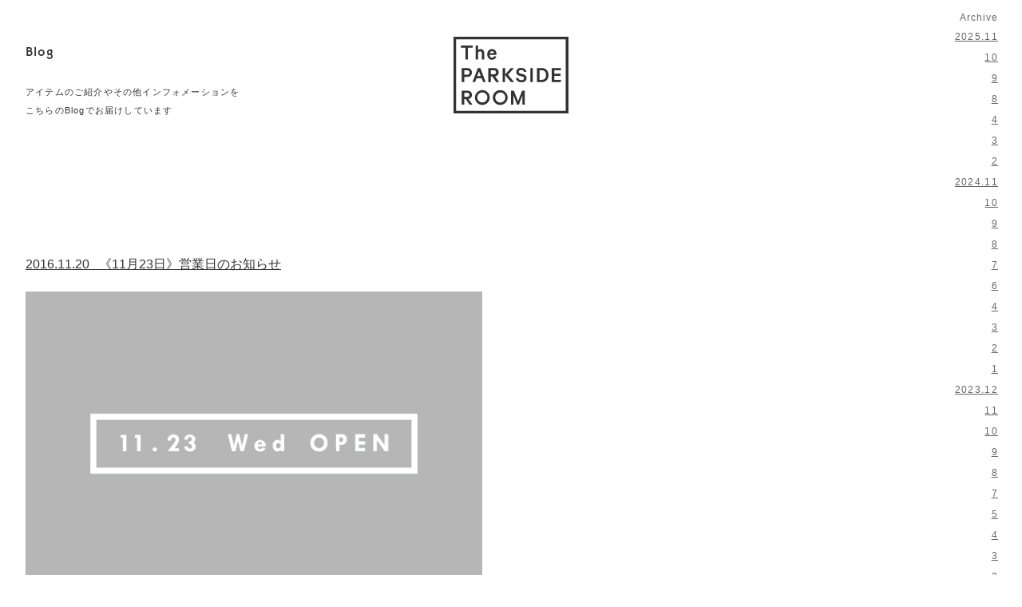

--- FILE ---
content_type: text/html; charset=UTF-8
request_url: https://www.tpr.jp/blog/%E3%80%8A11%E6%9C%8823%E6%97%A5%E3%80%8B%E5%96%B6%E6%A5%AD%E6%97%A5%E3%81%AE%E3%81%8A%E7%9F%A5%E3%82%89%E3%81%9B/
body_size: 7123
content:
<!DOCTYPE html>
<html lang="ja">
<head>
  <title>《11月23日》営業日のお知らせ | The PARKSIDE ROOM 吉祥寺｜メガネのSELECT SHOP</title>

<meta charset="UTF-8" />
<meta name="viewport" content="width=device-width">
<meta property="og:locale" content="ja_JP">
<meta property="og:type" content="website">
<meta property="og:site_name" content="The PARKSIDE ROOM 吉祥寺｜メガネのSELECT SHOP">
<meta property="og:description" content="《11月23日》営業日のお知らせ｜アイウェアを中心としたセレクトショップ The PARKSIDE ROOMのBlog。アイテムのご紹介やその他インフォメーションをこちらのBlogでお届けしています。">
<meta property="og:title" content="《11月23日》営業日のお知らせ | The PARKSIDE ROOM 吉祥寺｜メガネのSELECT SHOP">
<meta property="og:url" content="http://www.tpr.jp/blog/%e3%80%8a11%e6%9c%8823%e6%97%a5%e3%80%8b%e5%96%b6%e6%a5%ad%e6%97%a5%e3%81%ae%e3%81%8a%e7%9f%a5%e3%82%89%e3%81%9b/">
<meta property="og:image" content="https://www.tpr.jp/wp/wp-content/uploads/2016/11/11.23.open_tpr_161118.jpg">

<meta name="keywords" content="吉祥寺, メガネ, 眼鏡, サングラス, アイウェア, tpr, Continuer, ザパークサイドルーム, The PARKSIDE ROOM">
<meta name="description" content="《11月23日》営業日のお知らせ｜アイウェアを中心としたセレクトショップ The PARKSIDE ROOMのBlog。アイテムのご紹介やその他インフォメーションをこちらのBlogでお届けしています。">
<script src="/static/js/index.js"></script>
<!--[if lt IE 9]>
<script src="/common/js/html5shiv.js"></script>
<script src="/common/js/css3-mediaqueries.js"></script>
<script src="/common/js/DOMAssistantCompressed-2.8.1.js"></script>
<script src="/common/js/selectivizr-min.js"></script>
<![endif]-->
<script>
(function(i,s,o,g,r,a,m){i['GoogleAnalyticsObject']=r;i[r]=i[r]||function(){
  (i[r].q=i[r].q||[]).push(arguments)},i[r].l=1*new Date();a=s.createElement(o),
    m=s.getElementsByTagName(o)[0];a.async=1;a.src=g;m.parentNode.insertBefore(a,m)
  })(window,document,'script','//www.google-analytics.com/analytics.js','ga');
  ga('create', 'UA-53782933-1', 'auto');
  ga('send', 'pageview');

</script>
<link rel="shortcut icon" href="/favicon.ico" type="image/x-icon">
<link rel="profile" href="http://gmpg.org/xfn/11" />
<link rel="stylesheet" type="text/css" media="all" href="/static/style.css" />
<meta name="norton-safeweb-site-verification" content="by5enfiem01sgps7kk0mlngcjnp6vffl7ife9db52yr13sxx0jlucoogm3eygs72594methmhhr-4o9zp56-ygxuoo4lkdjnesz0bhi0phehr3v7mmhwo-oeo1nfnsoz" />
<link rel='dns-prefetch' href='//www.google.com' />
<link rel='dns-prefetch' href='//s.w.org' />
		<script type="text/javascript">
			window._wpemojiSettings = {"baseUrl":"https:\/\/s.w.org\/images\/core\/emoji\/11\/72x72\/","ext":".png","svgUrl":"https:\/\/s.w.org\/images\/core\/emoji\/11\/svg\/","svgExt":".svg","source":{"concatemoji":"https:\/\/www.tpr.jp\/wp\/wp-includes\/js\/wp-emoji-release.min.js?ver=4.9.21"}};
			!function(e,a,t){var n,r,o,i=a.createElement("canvas"),p=i.getContext&&i.getContext("2d");function s(e,t){var a=String.fromCharCode;p.clearRect(0,0,i.width,i.height),p.fillText(a.apply(this,e),0,0);e=i.toDataURL();return p.clearRect(0,0,i.width,i.height),p.fillText(a.apply(this,t),0,0),e===i.toDataURL()}function c(e){var t=a.createElement("script");t.src=e,t.defer=t.type="text/javascript",a.getElementsByTagName("head")[0].appendChild(t)}for(o=Array("flag","emoji"),t.supports={everything:!0,everythingExceptFlag:!0},r=0;r<o.length;r++)t.supports[o[r]]=function(e){if(!p||!p.fillText)return!1;switch(p.textBaseline="top",p.font="600 32px Arial",e){case"flag":return s([55356,56826,55356,56819],[55356,56826,8203,55356,56819])?!1:!s([55356,57332,56128,56423,56128,56418,56128,56421,56128,56430,56128,56423,56128,56447],[55356,57332,8203,56128,56423,8203,56128,56418,8203,56128,56421,8203,56128,56430,8203,56128,56423,8203,56128,56447]);case"emoji":return!s([55358,56760,9792,65039],[55358,56760,8203,9792,65039])}return!1}(o[r]),t.supports.everything=t.supports.everything&&t.supports[o[r]],"flag"!==o[r]&&(t.supports.everythingExceptFlag=t.supports.everythingExceptFlag&&t.supports[o[r]]);t.supports.everythingExceptFlag=t.supports.everythingExceptFlag&&!t.supports.flag,t.DOMReady=!1,t.readyCallback=function(){t.DOMReady=!0},t.supports.everything||(n=function(){t.readyCallback()},a.addEventListener?(a.addEventListener("DOMContentLoaded",n,!1),e.addEventListener("load",n,!1)):(e.attachEvent("onload",n),a.attachEvent("onreadystatechange",function(){"complete"===a.readyState&&t.readyCallback()})),(n=t.source||{}).concatemoji?c(n.concatemoji):n.wpemoji&&n.twemoji&&(c(n.twemoji),c(n.wpemoji)))}(window,document,window._wpemojiSettings);
		</script>
		<style type="text/css">
img.wp-smiley,
img.emoji {
	display: inline !important;
	border: none !important;
	box-shadow: none !important;
	height: 1em !important;
	width: 1em !important;
	margin: 0 .07em !important;
	vertical-align: -0.1em !important;
	background: none !important;
	padding: 0 !important;
}
</style>
<link rel='stylesheet' id='contact-form-7-css'  href='https://www.tpr.jp/wp/wp-content/plugins/contact-form-7_5.1/includes/css/styles.css?ver=5.1.2' type='text/css' media='all' />
<script type='text/javascript' src='https://www.tpr.jp/wp/wp-includes/js/jquery/jquery.js?ver=1.12.4'></script>
<script type='text/javascript' src='https://www.tpr.jp/wp/wp-includes/js/jquery/jquery-migrate.min.js?ver=1.4.1'></script>
<link rel='https://api.w.org/' href='https://www.tpr.jp/wp-json/' />
<link rel="EditURI" type="application/rsd+xml" title="RSD" href="https://www.tpr.jp/wp/xmlrpc.php?rsd" />
<link rel="wlwmanifest" type="application/wlwmanifest+xml" href="https://www.tpr.jp/wp/wp-includes/wlwmanifest.xml" /> 
<link rel='prev' title='TOKYOのデザイナー' href='https://www.tpr.jp/blog/tokyo%e3%81%ae%e3%83%87%e3%82%b6%e3%82%a4%e3%83%8a%e3%83%bc/' />
<link rel='next' title='【スクエアなアイウェア】' href='https://www.tpr.jp/blog/%e3%80%90%e3%82%b9%e3%82%af%e3%82%a8%e3%82%a2%e3%81%aa%e3%82%a2%e3%82%a4%e3%82%a6%e3%82%a7%e3%82%a2%e3%80%91/' />
<link rel="canonical" href="https://www.tpr.jp/blog/%e3%80%8a11%e6%9c%8823%e6%97%a5%e3%80%8b%e5%96%b6%e6%a5%ad%e6%97%a5%e3%81%ae%e3%81%8a%e7%9f%a5%e3%82%89%e3%81%9b/" />
<link rel='shortlink' href='https://www.tpr.jp/?p=4442' />
<link rel="alternate" type="application/json+oembed" href="https://www.tpr.jp/wp-json/oembed/1.0/embed?url=https%3A%2F%2Fwww.tpr.jp%2Fblog%2F%25e3%2580%258a11%25e6%259c%258823%25e6%2597%25a5%25e3%2580%258b%25e5%2596%25b6%25e6%25a5%25ad%25e6%2597%25a5%25e3%2581%25ae%25e3%2581%258a%25e7%259f%25a5%25e3%2582%2589%25e3%2581%259b%2F" />
<link rel="alternate" type="text/xml+oembed" href="https://www.tpr.jp/wp-json/oembed/1.0/embed?url=https%3A%2F%2Fwww.tpr.jp%2Fblog%2F%25e3%2580%258a11%25e6%259c%258823%25e6%2597%25a5%25e3%2580%258b%25e5%2596%25b6%25e6%25a5%25ad%25e6%2597%25a5%25e3%2581%25ae%25e3%2581%258a%25e7%259f%25a5%25e3%2582%2589%25e3%2581%259b%2F&#038;format=xml" />
</head>

<body class="blog">
<div id="fb">
<div id="fb-root"></div>
<script>
(function(d, s, id) {
  var js, fjs = d.getElementsByTagName(s)[0];
  if (d.getElementById(id)) return;
  js = d.createElement(s); js.id = id;
  js.src = "//connect.facebook.net/ja_JP/sdk.js#xfbml=1&appId=231303386921510&version=v2.0";
  fjs.parentNode.insertBefore(js, fjs);
}(document, 'script', 'facebook-jssdk'));
</script>
</div>
  <div id="container">
    <div id="header">
              <a href="https://www.tpr.jp/blog/" class="logo">The PARKSIDE ROOM 吉祥寺</a>
          </div>
    <div id="g_nav">
              <div class="b_nav b_nav_a">
          <h2 class="title">Archive</h2>
          <ul>	<li><a class='' href='https://www.tpr.jp/blog/date/2025/11/?post_type=blog'>2025.11</a></li>
	<li><a class='' href='https://www.tpr.jp/blog/date/2025/10/?post_type=blog'>2025.10</a></li>
	<li><a class='' href='https://www.tpr.jp/blog/date/2025/09/?post_type=blog'>2025.9</a></li>
	<li><a class='' href='https://www.tpr.jp/blog/date/2025/08/?post_type=blog'>2025.8</a></li>
	<li><a class='' href='https://www.tpr.jp/blog/date/2025/04/?post_type=blog'>2025.4</a></li>
	<li><a class='' href='https://www.tpr.jp/blog/date/2025/03/?post_type=blog'>2025.3</a></li>
	<li><a class='' href='https://www.tpr.jp/blog/date/2025/02/?post_type=blog'>2025.2</a></li>
	<li><a class='' href='https://www.tpr.jp/blog/date/2024/11/?post_type=blog'>2024.11</a></li>
	<li><a class='' href='https://www.tpr.jp/blog/date/2024/10/?post_type=blog'>2024.10</a></li>
	<li><a class='' href='https://www.tpr.jp/blog/date/2024/09/?post_type=blog'>2024.9</a></li>
	<li><a class='' href='https://www.tpr.jp/blog/date/2024/08/?post_type=blog'>2024.8</a></li>
	<li><a class='' href='https://www.tpr.jp/blog/date/2024/07/?post_type=blog'>2024.7</a></li>
	<li><a class='' href='https://www.tpr.jp/blog/date/2024/06/?post_type=blog'>2024.6</a></li>
	<li><a class='' href='https://www.tpr.jp/blog/date/2024/04/?post_type=blog'>2024.4</a></li>
	<li><a class='' href='https://www.tpr.jp/blog/date/2024/03/?post_type=blog'>2024.3</a></li>
	<li><a class='' href='https://www.tpr.jp/blog/date/2024/02/?post_type=blog'>2024.2</a></li>
	<li><a class='' href='https://www.tpr.jp/blog/date/2024/01/?post_type=blog'>2024.1</a></li>
	<li><a class='' href='https://www.tpr.jp/blog/date/2023/12/?post_type=blog'>2023.12</a></li>
	<li><a class='' href='https://www.tpr.jp/blog/date/2023/11/?post_type=blog'>2023.11</a></li>
	<li><a class='' href='https://www.tpr.jp/blog/date/2023/10/?post_type=blog'>2023.10</a></li>
	<li><a class='' href='https://www.tpr.jp/blog/date/2023/09/?post_type=blog'>2023.9</a></li>
	<li><a class='' href='https://www.tpr.jp/blog/date/2023/08/?post_type=blog'>2023.8</a></li>
	<li><a class='' href='https://www.tpr.jp/blog/date/2023/07/?post_type=blog'>2023.7</a></li>
	<li><a class='' href='https://www.tpr.jp/blog/date/2023/05/?post_type=blog'>2023.5</a></li>
	<li><a class='' href='https://www.tpr.jp/blog/date/2023/04/?post_type=blog'>2023.4</a></li>
	<li><a class='' href='https://www.tpr.jp/blog/date/2023/03/?post_type=blog'>2023.3</a></li>
	<li><a class='' href='https://www.tpr.jp/blog/date/2023/02/?post_type=blog'>2023.2</a></li>
	<li><a class='' href='https://www.tpr.jp/blog/date/2023/01/?post_type=blog'>2023.1</a></li>
	<li><a class='' href='https://www.tpr.jp/blog/date/2022/12/?post_type=blog'>2022.12</a></li>
	<li><a class='' href='https://www.tpr.jp/blog/date/2022/11/?post_type=blog'>2022.11</a></li>
	<li><a class='' href='https://www.tpr.jp/blog/date/2022/10/?post_type=blog'>2022.10</a></li>
	<li><a class='' href='https://www.tpr.jp/blog/date/2022/09/?post_type=blog'>2022.9</a></li>
	<li><a class='' href='https://www.tpr.jp/blog/date/2022/08/?post_type=blog'>2022.8</a></li>
	<li><a class='' href='https://www.tpr.jp/blog/date/2022/07/?post_type=blog'>2022.7</a></li>
	<li><a class='' href='https://www.tpr.jp/blog/date/2022/06/?post_type=blog'>2022.6</a></li>
	<li><a class='' href='https://www.tpr.jp/blog/date/2022/05/?post_type=blog'>2022.5</a></li>
	<li><a class='' href='https://www.tpr.jp/blog/date/2022/04/?post_type=blog'>2022.4</a></li>
	<li><a class='' href='https://www.tpr.jp/blog/date/2022/03/?post_type=blog'>2022.3</a></li>
	<li><a class='' href='https://www.tpr.jp/blog/date/2022/02/?post_type=blog'>2022.2</a></li>
	<li><a class='' href='https://www.tpr.jp/blog/date/2022/01/?post_type=blog'>2022.1</a></li>
	<li><a class='' href='https://www.tpr.jp/blog/date/2021/12/?post_type=blog'>2021.12</a></li>
	<li><a class='' href='https://www.tpr.jp/blog/date/2021/10/?post_type=blog'>2021.10</a></li>
	<li><a class='' href='https://www.tpr.jp/blog/date/2021/09/?post_type=blog'>2021.9</a></li>
	<li><a class='' href='https://www.tpr.jp/blog/date/2021/08/?post_type=blog'>2021.8</a></li>
	<li><a class='' href='https://www.tpr.jp/blog/date/2021/07/?post_type=blog'>2021.7</a></li>
	<li><a class='' href='https://www.tpr.jp/blog/date/2021/06/?post_type=blog'>2021.6</a></li>
	<li><a class='' href='https://www.tpr.jp/blog/date/2021/05/?post_type=blog'>2021.5</a></li>
	<li><a class='' href='https://www.tpr.jp/blog/date/2021/04/?post_type=blog'>2021.4</a></li>
	<li><a class='' href='https://www.tpr.jp/blog/date/2021/03/?post_type=blog'>2021.3</a></li>
	<li><a class='' href='https://www.tpr.jp/blog/date/2021/02/?post_type=blog'>2021.2</a></li>
	<li><a class='' href='https://www.tpr.jp/blog/date/2021/01/?post_type=blog'>2021.1</a></li>
	<li><a class='' href='https://www.tpr.jp/blog/date/2020/12/?post_type=blog'>2020.12</a></li>
	<li><a class='' href='https://www.tpr.jp/blog/date/2020/11/?post_type=blog'>2020.11</a></li>
	<li><a class='' href='https://www.tpr.jp/blog/date/2020/09/?post_type=blog'>2020.9</a></li>
	<li><a class='' href='https://www.tpr.jp/blog/date/2020/08/?post_type=blog'>2020.8</a></li>
	<li><a class='' href='https://www.tpr.jp/blog/date/2020/07/?post_type=blog'>2020.7</a></li>
	<li><a class='' href='https://www.tpr.jp/blog/date/2020/06/?post_type=blog'>2020.6</a></li>
	<li><a class='' href='https://www.tpr.jp/blog/date/2020/05/?post_type=blog'>2020.5</a></li>
	<li><a class='' href='https://www.tpr.jp/blog/date/2020/04/?post_type=blog'>2020.4</a></li>
	<li><a class='' href='https://www.tpr.jp/blog/date/2020/03/?post_type=blog'>2020.3</a></li>
	<li><a class='' href='https://www.tpr.jp/blog/date/2020/02/?post_type=blog'>2020.2</a></li>
	<li><a class='' href='https://www.tpr.jp/blog/date/2020/01/?post_type=blog'>2020.1</a></li>
	<li><a class='' href='https://www.tpr.jp/blog/date/2019/12/?post_type=blog'>2019.12</a></li>
	<li><a class='' href='https://www.tpr.jp/blog/date/2019/10/?post_type=blog'>2019.10</a></li>
	<li><a class='' href='https://www.tpr.jp/blog/date/2019/09/?post_type=blog'>2019.9</a></li>
	<li><a class='' href='https://www.tpr.jp/blog/date/2019/08/?post_type=blog'>2019.8</a></li>
	<li><a class='' href='https://www.tpr.jp/blog/date/2019/07/?post_type=blog'>2019.7</a></li>
	<li><a class='' href='https://www.tpr.jp/blog/date/2019/06/?post_type=blog'>2019.6</a></li>
	<li><a class='' href='https://www.tpr.jp/blog/date/2019/05/?post_type=blog'>2019.5</a></li>
	<li><a class='' href='https://www.tpr.jp/blog/date/2019/04/?post_type=blog'>2019.4</a></li>
	<li><a class='' href='https://www.tpr.jp/blog/date/2019/03/?post_type=blog'>2019.3</a></li>
	<li><a class='' href='https://www.tpr.jp/blog/date/2019/01/?post_type=blog'>2019.1</a></li>
	<li><a class='' href='https://www.tpr.jp/blog/date/2018/12/?post_type=blog'>2018.12</a></li>
	<li><a class='' href='https://www.tpr.jp/blog/date/2018/10/?post_type=blog'>2018.10</a></li>
	<li><a class='' href='https://www.tpr.jp/blog/date/2018/08/?post_type=blog'>2018.8</a></li>
	<li><a class='' href='https://www.tpr.jp/blog/date/2018/07/?post_type=blog'>2018.7</a></li>
	<li><a class='' href='https://www.tpr.jp/blog/date/2018/06/?post_type=blog'>2018.6</a></li>
	<li><a class='' href='https://www.tpr.jp/blog/date/2018/05/?post_type=blog'>2018.5</a></li>
	<li><a class='' href='https://www.tpr.jp/blog/date/2018/03/?post_type=blog'>2018.3</a></li>
	<li><a class='' href='https://www.tpr.jp/blog/date/2018/02/?post_type=blog'>2018.2</a></li>
	<li><a class='' href='https://www.tpr.jp/blog/date/2018/01/?post_type=blog'>2018.1</a></li>
	<li><a class='' href='https://www.tpr.jp/blog/date/2017/12/?post_type=blog'>2017.12</a></li>
	<li><a class='' href='https://www.tpr.jp/blog/date/2017/11/?post_type=blog'>2017.11</a></li>
	<li><a class='' href='https://www.tpr.jp/blog/date/2017/10/?post_type=blog'>2017.10</a></li>
	<li><a class='' href='https://www.tpr.jp/blog/date/2017/08/?post_type=blog'>2017.8</a></li>
	<li><a class='' href='https://www.tpr.jp/blog/date/2017/07/?post_type=blog'>2017.7</a></li>
	<li><a class='' href='https://www.tpr.jp/blog/date/2017/06/?post_type=blog'>2017.6</a></li>
	<li><a class='' href='https://www.tpr.jp/blog/date/2017/05/?post_type=blog'>2017.5</a></li>
	<li><a class='' href='https://www.tpr.jp/blog/date/2017/04/?post_type=blog'>2017.4</a></li>
	<li><a class='' href='https://www.tpr.jp/blog/date/2017/03/?post_type=blog'>2017.3</a></li>
	<li><a class='' href='https://www.tpr.jp/blog/date/2017/02/?post_type=blog'>2017.2</a></li>
	<li><a class='' href='https://www.tpr.jp/blog/date/2017/01/?post_type=blog'>2017.1</a></li>
	<li><a class='' href='https://www.tpr.jp/blog/date/2016/12/?post_type=blog'>2016.12</a></li>
	<li><a class='' href='https://www.tpr.jp/blog/date/2016/11/?post_type=blog'>2016.11</a></li>
	<li><a class='' href='https://www.tpr.jp/blog/date/2016/10/?post_type=blog'>2016.10</a></li>
	<li><a class='' href='https://www.tpr.jp/blog/date/2016/09/?post_type=blog'>2016.9</a></li>
	<li><a class='' href='https://www.tpr.jp/blog/date/2016/08/?post_type=blog'>2016.8</a></li>
	<li><a class='' href='https://www.tpr.jp/blog/date/2016/07/?post_type=blog'>2016.7</a></li>
	<li><a class='' href='https://www.tpr.jp/blog/date/2016/06/?post_type=blog'>2016.6</a></li>
	<li><a class='' href='https://www.tpr.jp/blog/date/2016/05/?post_type=blog'>2016.5</a></li>
	<li><a class='' href='https://www.tpr.jp/blog/date/2016/04/?post_type=blog'>2016.4</a></li>
	<li><a class='' href='https://www.tpr.jp/blog/date/2016/03/?post_type=blog'>2016.3</a></li>
	<li><a class='' href='https://www.tpr.jp/blog/date/2016/02/?post_type=blog'>2016.2</a></li>
	<li><a class='' href='https://www.tpr.jp/blog/date/2016/01/?post_type=blog'>2016.1</a></li>
	<li><a class='' href='https://www.tpr.jp/blog/date/2015/12/?post_type=blog'>2015.12</a></li>
	<li><a class='' href='https://www.tpr.jp/blog/date/2015/11/?post_type=blog'>2015.11</a></li>
	<li><a class='' href='https://www.tpr.jp/blog/date/2015/10/?post_type=blog'>2015.10</a></li>
	<li><a class='' href='https://www.tpr.jp/blog/date/2015/09/?post_type=blog'>2015.9</a></li>
	<li><a class='' href='https://www.tpr.jp/blog/date/2015/08/?post_type=blog'>2015.8</a></li>
	<li><a class='' href='https://www.tpr.jp/blog/date/2015/07/?post_type=blog'>2015.7</a></li>
	<li><a class='' href='https://www.tpr.jp/blog/date/2015/06/?post_type=blog'>2015.6</a></li>
	<li><a class='' href='https://www.tpr.jp/blog/date/2015/05/?post_type=blog'>2015.5</a></li>
	<li><a class='' href='https://www.tpr.jp/blog/date/2015/04/?post_type=blog'>2015.4</a></li>
	<li><a class='' href='https://www.tpr.jp/blog/date/2015/03/?post_type=blog'>2015.3</a></li>
	<li><a class='' href='https://www.tpr.jp/blog/date/2015/02/?post_type=blog'>2015.2</a></li>
	<li><a class='' href='https://www.tpr.jp/blog/date/2015/01/?post_type=blog'>2015.1</a></li>
	<li><a class='' href='https://www.tpr.jp/blog/date/2014/12/?post_type=blog'>2014.12</a></li>
	<li><a class='' href='https://www.tpr.jp/blog/date/2014/11/?post_type=blog'>2014.11</a></li>
	<li><a class='' href='https://www.tpr.jp/blog/date/2014/10/?post_type=blog'>2014.10</a></li>
</ul>
          <p class="separate">-</p>
        </div>
        <div class="b_nav">
          <h2 class="title">Category</h2>
          <ul>	<li class="cat-item cat-item-30"><a href="https://www.tpr.jp/blog/c/one-three/" >One / Three</a>
</li>
	<li class="cat-item cat-item-31"><a href="https://www.tpr.jp/blog/c/masunaga-g-m-s/" >MASUNAGA G.M.S.</a>
</li>
	<li class="cat-item cat-item-32"><a href="https://www.tpr.jp/blog/c/ogxoliver-goldsmith/" >OG×OLIVER GOLDSMITH</a>
</li>
	<li class="cat-item cat-item-33"><a href="https://www.tpr.jp/blog/c/comesandgoes/" >COMESANDGOES</a>
</li>
	<li class="cat-item cat-item-36"><a href="https://www.tpr.jp/blog/c/julius-tart-optical/" >JULIUS TART OPTICAL</a>
</li>
	<li class="cat-item cat-item-37"><a href="https://www.tpr.jp/blog/c/eyevol/" >Eyevol</a>
</li>
	<li class="cat-item cat-item-38"><a href="https://www.tpr.jp/blog/c/goods/" >Goods</a>
</li>
	<li class="cat-item cat-item-40"><a href="https://www.tpr.jp/blog/c/dan-henry/" >DAN HENRY</a>
</li>
	<li class="cat-item cat-item-41"><a href="https://www.tpr.jp/blog/c/gelnot-lindner/" >GELNOT LINDNER</a>
</li>
	<li class="cat-item cat-item-42"><a href="https://www.tpr.jp/blog/c/10eyevan/" >10eyevan</a>
</li>
	<li class="cat-item cat-item-43"><a href="https://www.tpr.jp/blog/c/%e3%83%a1%e3%82%ac%e3%83%8d%e3%81%b3%e3%81%a8/" >メガネびと</a>
</li>
	<li class="cat-item cat-item-44"><a href="https://www.tpr.jp/blog/c/12home-made/" >“12”home made</a>
</li>
	<li class="cat-item cat-item-45"><a href="https://www.tpr.jp/blog/c/arch-optical/" >ARCH OPTICAL</a>
</li>
	<li class="cat-item cat-item-46"><a href="https://www.tpr.jp/blog/c/oliver-goldsmith/" >OLIVER GOLDSMITH</a>
</li>
	<li class="cat-item cat-item-47"><a href="https://www.tpr.jp/blog/c/flowers/" >FLOWERS</a>
</li>
	<li class="cat-item cat-item-48"><a href="https://www.tpr.jp/blog/c/haffmans-neumeister/" >Haffmans &amp; Neumeister</a>
</li>
	<li class="cat-item cat-item-49"><a href="https://www.tpr.jp/blog/c/grapes-celadon/" >Grapes &amp; Celadon</a>
</li>
	<li class="cat-item cat-item-50"><a href="https://www.tpr.jp/blog/c/yuichi-toyama/" >YUICHI TOYAMA.</a>
</li>
	<li class="cat-item cat-item-51"><a href="https://www.tpr.jp/blog/c/lazare-studio/" >lazare studio</a>
</li>
	<li class="cat-item cat-item-52"><a href="https://www.tpr.jp/blog/c/peter-and-may/" >PETER AND MAY</a>
</li>
	<li class="cat-item cat-item-27"><a href="https://www.tpr.jp/blog/c/feature/" >Feature</a>
</li>
	<li class="cat-item cat-item-2"><a href="https://www.tpr.jp/blog/c/information/" >Information</a>
</li>
	<li class="cat-item cat-item-28"><a href="https://www.tpr.jp/blog/c/%e3%82%a8%e3%83%aa%e3%82%a2%e6%83%85%e5%a0%b1/" >エリア情報</a>
</li>
	<li class="cat-item cat-item-5"><a href="https://www.tpr.jp/blog/c/eyevan-7285/" >EYEVAN 7285</a>
</li>
	<li class="cat-item cat-item-4"><a href="https://www.tpr.jp/blog/c/lunor/" >Lunor</a>
</li>
	<li class="cat-item cat-item-6"><a href="https://www.tpr.jp/blog/c/oliver-peoples/" >OLIVER PEOPLES</a>
</li>
	<li class="cat-item cat-item-7"><a href="https://www.tpr.jp/blog/c/ayame/" >ayame</a>
</li>
	<li class="cat-item cat-item-29"><a href="https://www.tpr.jp/blog/c/the-parkside-room/" >The PARKSIDE ROOM</a>
</li>
	<li class="cat-item cat-item-8"><a href="https://www.tpr.jp/blog/c/moscot/" >MOSCOT</a>
</li>
	<li class="cat-item cat-item-9"><a href="https://www.tpr.jp/blog/c/yellows-plus/" >YELLOWS PLUS</a>
</li>
	<li class="cat-item cat-item-10"><a href="https://www.tpr.jp/blog/c/glco/" >GLCO</a>
</li>
	<li class="cat-item cat-item-11"><a href="https://www.tpr.jp/blog/c/masahiromaruyama/" >MASAHIROMARUYAMA</a>
</li>
	<li class="cat-item cat-item-12"><a href="https://www.tpr.jp/blog/c/enalloid/" >EnaLloid</a>
</li>
	<li class="cat-item cat-item-14"><a href="https://www.tpr.jp/blog/c/max-pittion/" >MAX PITTION</a>
</li>
	<li class="cat-item cat-item-15"><a href="https://www.tpr.jp/blog/c/illesteva/" >illesteva</a>
</li>
	<li class="cat-item cat-item-17"><a href="https://www.tpr.jp/blog/c/native-sons/" >Native Sons</a>
</li>
	<li class="cat-item cat-item-18"><a href="https://www.tpr.jp/blog/c/mykita/" >MYKITA</a>
</li>
	<li class="cat-item cat-item-19"><a href="https://www.tpr.jp/blog/c/bobby-sings-standard/" >Bobby Sings Standard,</a>
</li>
	<li class="cat-item cat-item-20"><a href="https://www.tpr.jp/blog/c/megane-and-me/" >Megane and me</a>
</li>
	<li class="cat-item cat-item-21"><a href="https://www.tpr.jp/blog/c/persol/" >Persol</a>
</li>
	<li class="cat-item cat-item-22"><a href="https://www.tpr.jp/blog/c/carhartt-wip/" >Carhartt WIP</a>
</li>
	<li class="cat-item cat-item-23"><a href="https://www.tpr.jp/blog/c/arumamika/" >Arumamika</a>
</li>
	<li class="cat-item cat-item-24"><a href="https://www.tpr.jp/blog/c/tmh/" >tmh.</a>
</li>
	<li class="cat-item cat-item-26"><a href="https://www.tpr.jp/blog/c/tpr/" >tpr</a>
</li>
</ul>
          <p class="separate">-</p>
        </div>
        <div class="b_nav">
          <h2 class="title">Information</h2>
          <ul>
            <li><a href="https://goo.gl/maps/cI1Nl" target="_blank">東京都武蔵野市<br>吉祥寺南町1-17-1 2F</a></li>
            <li><a href="tel:0422-41-8978">0422-41-8978</a></li>
            <li><a href="https://www.tpr.jp" target="_blank">www.tpr.jp</a></li>
          </ul>
        </div>
          </div>
    <div id="g_nav_m">
      <div class="menu_title"><a href="#">menu&nbsp;&nbsp;<span class="ul">&#9651;</span></a></div>
              <div class="m_list b_m_list">
          <p class="m_close"><a class="ul_np" href="#">x</a></p>
          <div class="b_nav b_nav_a">
            <p class="title">Archive</p>
            <ul>	<li><a class='' href='https://www.tpr.jp/blog/date/2025/11/?post_type=blog'>2025.11</a></li>
	<li><a class='' href='https://www.tpr.jp/blog/date/2025/10/?post_type=blog'>2025.10</a></li>
	<li><a class='' href='https://www.tpr.jp/blog/date/2025/09/?post_type=blog'>2025.9</a></li>
	<li><a class='' href='https://www.tpr.jp/blog/date/2025/08/?post_type=blog'>2025.8</a></li>
	<li><a class='' href='https://www.tpr.jp/blog/date/2025/04/?post_type=blog'>2025.4</a></li>
	<li><a class='' href='https://www.tpr.jp/blog/date/2025/03/?post_type=blog'>2025.3</a></li>
	<li><a class='' href='https://www.tpr.jp/blog/date/2025/02/?post_type=blog'>2025.2</a></li>
	<li><a class='' href='https://www.tpr.jp/blog/date/2024/11/?post_type=blog'>2024.11</a></li>
	<li><a class='' href='https://www.tpr.jp/blog/date/2024/10/?post_type=blog'>2024.10</a></li>
	<li><a class='' href='https://www.tpr.jp/blog/date/2024/09/?post_type=blog'>2024.9</a></li>
	<li><a class='' href='https://www.tpr.jp/blog/date/2024/08/?post_type=blog'>2024.8</a></li>
	<li><a class='' href='https://www.tpr.jp/blog/date/2024/07/?post_type=blog'>2024.7</a></li>
	<li><a class='' href='https://www.tpr.jp/blog/date/2024/06/?post_type=blog'>2024.6</a></li>
	<li><a class='' href='https://www.tpr.jp/blog/date/2024/04/?post_type=blog'>2024.4</a></li>
	<li><a class='' href='https://www.tpr.jp/blog/date/2024/03/?post_type=blog'>2024.3</a></li>
	<li><a class='' href='https://www.tpr.jp/blog/date/2024/02/?post_type=blog'>2024.2</a></li>
	<li><a class='' href='https://www.tpr.jp/blog/date/2024/01/?post_type=blog'>2024.1</a></li>
	<li><a class='' href='https://www.tpr.jp/blog/date/2023/12/?post_type=blog'>2023.12</a></li>
	<li><a class='' href='https://www.tpr.jp/blog/date/2023/11/?post_type=blog'>2023.11</a></li>
	<li><a class='' href='https://www.tpr.jp/blog/date/2023/10/?post_type=blog'>2023.10</a></li>
	<li><a class='' href='https://www.tpr.jp/blog/date/2023/09/?post_type=blog'>2023.9</a></li>
	<li><a class='' href='https://www.tpr.jp/blog/date/2023/08/?post_type=blog'>2023.8</a></li>
	<li><a class='' href='https://www.tpr.jp/blog/date/2023/07/?post_type=blog'>2023.7</a></li>
	<li><a class='' href='https://www.tpr.jp/blog/date/2023/05/?post_type=blog'>2023.5</a></li>
	<li><a class='' href='https://www.tpr.jp/blog/date/2023/04/?post_type=blog'>2023.4</a></li>
	<li><a class='' href='https://www.tpr.jp/blog/date/2023/03/?post_type=blog'>2023.3</a></li>
	<li><a class='' href='https://www.tpr.jp/blog/date/2023/02/?post_type=blog'>2023.2</a></li>
	<li><a class='' href='https://www.tpr.jp/blog/date/2023/01/?post_type=blog'>2023.1</a></li>
	<li><a class='' href='https://www.tpr.jp/blog/date/2022/12/?post_type=blog'>2022.12</a></li>
	<li><a class='' href='https://www.tpr.jp/blog/date/2022/11/?post_type=blog'>2022.11</a></li>
	<li><a class='' href='https://www.tpr.jp/blog/date/2022/10/?post_type=blog'>2022.10</a></li>
	<li><a class='' href='https://www.tpr.jp/blog/date/2022/09/?post_type=blog'>2022.9</a></li>
	<li><a class='' href='https://www.tpr.jp/blog/date/2022/08/?post_type=blog'>2022.8</a></li>
	<li><a class='' href='https://www.tpr.jp/blog/date/2022/07/?post_type=blog'>2022.7</a></li>
	<li><a class='' href='https://www.tpr.jp/blog/date/2022/06/?post_type=blog'>2022.6</a></li>
	<li><a class='' href='https://www.tpr.jp/blog/date/2022/05/?post_type=blog'>2022.5</a></li>
	<li><a class='' href='https://www.tpr.jp/blog/date/2022/04/?post_type=blog'>2022.4</a></li>
	<li><a class='' href='https://www.tpr.jp/blog/date/2022/03/?post_type=blog'>2022.3</a></li>
	<li><a class='' href='https://www.tpr.jp/blog/date/2022/02/?post_type=blog'>2022.2</a></li>
	<li><a class='' href='https://www.tpr.jp/blog/date/2022/01/?post_type=blog'>2022.1</a></li>
	<li><a class='' href='https://www.tpr.jp/blog/date/2021/12/?post_type=blog'>2021.12</a></li>
	<li><a class='' href='https://www.tpr.jp/blog/date/2021/10/?post_type=blog'>2021.10</a></li>
	<li><a class='' href='https://www.tpr.jp/blog/date/2021/09/?post_type=blog'>2021.9</a></li>
	<li><a class='' href='https://www.tpr.jp/blog/date/2021/08/?post_type=blog'>2021.8</a></li>
	<li><a class='' href='https://www.tpr.jp/blog/date/2021/07/?post_type=blog'>2021.7</a></li>
	<li><a class='' href='https://www.tpr.jp/blog/date/2021/06/?post_type=blog'>2021.6</a></li>
	<li><a class='' href='https://www.tpr.jp/blog/date/2021/05/?post_type=blog'>2021.5</a></li>
	<li><a class='' href='https://www.tpr.jp/blog/date/2021/04/?post_type=blog'>2021.4</a></li>
	<li><a class='' href='https://www.tpr.jp/blog/date/2021/03/?post_type=blog'>2021.3</a></li>
	<li><a class='' href='https://www.tpr.jp/blog/date/2021/02/?post_type=blog'>2021.2</a></li>
	<li><a class='' href='https://www.tpr.jp/blog/date/2021/01/?post_type=blog'>2021.1</a></li>
	<li><a class='' href='https://www.tpr.jp/blog/date/2020/12/?post_type=blog'>2020.12</a></li>
	<li><a class='' href='https://www.tpr.jp/blog/date/2020/11/?post_type=blog'>2020.11</a></li>
	<li><a class='' href='https://www.tpr.jp/blog/date/2020/09/?post_type=blog'>2020.9</a></li>
	<li><a class='' href='https://www.tpr.jp/blog/date/2020/08/?post_type=blog'>2020.8</a></li>
	<li><a class='' href='https://www.tpr.jp/blog/date/2020/07/?post_type=blog'>2020.7</a></li>
	<li><a class='' href='https://www.tpr.jp/blog/date/2020/06/?post_type=blog'>2020.6</a></li>
	<li><a class='' href='https://www.tpr.jp/blog/date/2020/05/?post_type=blog'>2020.5</a></li>
	<li><a class='' href='https://www.tpr.jp/blog/date/2020/04/?post_type=blog'>2020.4</a></li>
	<li><a class='' href='https://www.tpr.jp/blog/date/2020/03/?post_type=blog'>2020.3</a></li>
	<li><a class='' href='https://www.tpr.jp/blog/date/2020/02/?post_type=blog'>2020.2</a></li>
	<li><a class='' href='https://www.tpr.jp/blog/date/2020/01/?post_type=blog'>2020.1</a></li>
	<li><a class='' href='https://www.tpr.jp/blog/date/2019/12/?post_type=blog'>2019.12</a></li>
	<li><a class='' href='https://www.tpr.jp/blog/date/2019/10/?post_type=blog'>2019.10</a></li>
	<li><a class='' href='https://www.tpr.jp/blog/date/2019/09/?post_type=blog'>2019.9</a></li>
	<li><a class='' href='https://www.tpr.jp/blog/date/2019/08/?post_type=blog'>2019.8</a></li>
	<li><a class='' href='https://www.tpr.jp/blog/date/2019/07/?post_type=blog'>2019.7</a></li>
	<li><a class='' href='https://www.tpr.jp/blog/date/2019/06/?post_type=blog'>2019.6</a></li>
	<li><a class='' href='https://www.tpr.jp/blog/date/2019/05/?post_type=blog'>2019.5</a></li>
	<li><a class='' href='https://www.tpr.jp/blog/date/2019/04/?post_type=blog'>2019.4</a></li>
	<li><a class='' href='https://www.tpr.jp/blog/date/2019/03/?post_type=blog'>2019.3</a></li>
	<li><a class='' href='https://www.tpr.jp/blog/date/2019/01/?post_type=blog'>2019.1</a></li>
	<li><a class='' href='https://www.tpr.jp/blog/date/2018/12/?post_type=blog'>2018.12</a></li>
	<li><a class='' href='https://www.tpr.jp/blog/date/2018/10/?post_type=blog'>2018.10</a></li>
	<li><a class='' href='https://www.tpr.jp/blog/date/2018/08/?post_type=blog'>2018.8</a></li>
	<li><a class='' href='https://www.tpr.jp/blog/date/2018/07/?post_type=blog'>2018.7</a></li>
	<li><a class='' href='https://www.tpr.jp/blog/date/2018/06/?post_type=blog'>2018.6</a></li>
	<li><a class='' href='https://www.tpr.jp/blog/date/2018/05/?post_type=blog'>2018.5</a></li>
	<li><a class='' href='https://www.tpr.jp/blog/date/2018/03/?post_type=blog'>2018.3</a></li>
	<li><a class='' href='https://www.tpr.jp/blog/date/2018/02/?post_type=blog'>2018.2</a></li>
	<li><a class='' href='https://www.tpr.jp/blog/date/2018/01/?post_type=blog'>2018.1</a></li>
	<li><a class='' href='https://www.tpr.jp/blog/date/2017/12/?post_type=blog'>2017.12</a></li>
	<li><a class='' href='https://www.tpr.jp/blog/date/2017/11/?post_type=blog'>2017.11</a></li>
	<li><a class='' href='https://www.tpr.jp/blog/date/2017/10/?post_type=blog'>2017.10</a></li>
	<li><a class='' href='https://www.tpr.jp/blog/date/2017/08/?post_type=blog'>2017.8</a></li>
	<li><a class='' href='https://www.tpr.jp/blog/date/2017/07/?post_type=blog'>2017.7</a></li>
	<li><a class='' href='https://www.tpr.jp/blog/date/2017/06/?post_type=blog'>2017.6</a></li>
	<li><a class='' href='https://www.tpr.jp/blog/date/2017/05/?post_type=blog'>2017.5</a></li>
	<li><a class='' href='https://www.tpr.jp/blog/date/2017/04/?post_type=blog'>2017.4</a></li>
	<li><a class='' href='https://www.tpr.jp/blog/date/2017/03/?post_type=blog'>2017.3</a></li>
	<li><a class='' href='https://www.tpr.jp/blog/date/2017/02/?post_type=blog'>2017.2</a></li>
	<li><a class='' href='https://www.tpr.jp/blog/date/2017/01/?post_type=blog'>2017.1</a></li>
	<li><a class='' href='https://www.tpr.jp/blog/date/2016/12/?post_type=blog'>2016.12</a></li>
	<li><a class='' href='https://www.tpr.jp/blog/date/2016/11/?post_type=blog'>2016.11</a></li>
	<li><a class='' href='https://www.tpr.jp/blog/date/2016/10/?post_type=blog'>2016.10</a></li>
	<li><a class='' href='https://www.tpr.jp/blog/date/2016/09/?post_type=blog'>2016.9</a></li>
	<li><a class='' href='https://www.tpr.jp/blog/date/2016/08/?post_type=blog'>2016.8</a></li>
	<li><a class='' href='https://www.tpr.jp/blog/date/2016/07/?post_type=blog'>2016.7</a></li>
	<li><a class='' href='https://www.tpr.jp/blog/date/2016/06/?post_type=blog'>2016.6</a></li>
	<li><a class='' href='https://www.tpr.jp/blog/date/2016/05/?post_type=blog'>2016.5</a></li>
	<li><a class='' href='https://www.tpr.jp/blog/date/2016/04/?post_type=blog'>2016.4</a></li>
	<li><a class='' href='https://www.tpr.jp/blog/date/2016/03/?post_type=blog'>2016.3</a></li>
	<li><a class='' href='https://www.tpr.jp/blog/date/2016/02/?post_type=blog'>2016.2</a></li>
	<li><a class='' href='https://www.tpr.jp/blog/date/2016/01/?post_type=blog'>2016.1</a></li>
	<li><a class='' href='https://www.tpr.jp/blog/date/2015/12/?post_type=blog'>2015.12</a></li>
	<li><a class='' href='https://www.tpr.jp/blog/date/2015/11/?post_type=blog'>2015.11</a></li>
	<li><a class='' href='https://www.tpr.jp/blog/date/2015/10/?post_type=blog'>2015.10</a></li>
	<li><a class='' href='https://www.tpr.jp/blog/date/2015/09/?post_type=blog'>2015.9</a></li>
	<li><a class='' href='https://www.tpr.jp/blog/date/2015/08/?post_type=blog'>2015.8</a></li>
	<li><a class='' href='https://www.tpr.jp/blog/date/2015/07/?post_type=blog'>2015.7</a></li>
	<li><a class='' href='https://www.tpr.jp/blog/date/2015/06/?post_type=blog'>2015.6</a></li>
	<li><a class='' href='https://www.tpr.jp/blog/date/2015/05/?post_type=blog'>2015.5</a></li>
	<li><a class='' href='https://www.tpr.jp/blog/date/2015/04/?post_type=blog'>2015.4</a></li>
	<li><a class='' href='https://www.tpr.jp/blog/date/2015/03/?post_type=blog'>2015.3</a></li>
	<li><a class='' href='https://www.tpr.jp/blog/date/2015/02/?post_type=blog'>2015.2</a></li>
	<li><a class='' href='https://www.tpr.jp/blog/date/2015/01/?post_type=blog'>2015.1</a></li>
	<li><a class='' href='https://www.tpr.jp/blog/date/2014/12/?post_type=blog'>2014.12</a></li>
	<li><a class='' href='https://www.tpr.jp/blog/date/2014/11/?post_type=blog'>2014.11</a></li>
	<li><a class='' href='https://www.tpr.jp/blog/date/2014/10/?post_type=blog'>2014.10</a></li>
</ul>
            <p class="separate">-</p>
          </div>
          <div class="b_nav">
            <p class="title">Category</p>
            <ul>	<li class="cat-item cat-item-30"><a href="https://www.tpr.jp/blog/c/one-three/" >One / Three</a>
</li>
	<li class="cat-item cat-item-31"><a href="https://www.tpr.jp/blog/c/masunaga-g-m-s/" >MASUNAGA G.M.S.</a>
</li>
	<li class="cat-item cat-item-32"><a href="https://www.tpr.jp/blog/c/ogxoliver-goldsmith/" >OG×OLIVER GOLDSMITH</a>
</li>
	<li class="cat-item cat-item-33"><a href="https://www.tpr.jp/blog/c/comesandgoes/" >COMESANDGOES</a>
</li>
	<li class="cat-item cat-item-36"><a href="https://www.tpr.jp/blog/c/julius-tart-optical/" >JULIUS TART OPTICAL</a>
</li>
	<li class="cat-item cat-item-37"><a href="https://www.tpr.jp/blog/c/eyevol/" >Eyevol</a>
</li>
	<li class="cat-item cat-item-38"><a href="https://www.tpr.jp/blog/c/goods/" >Goods</a>
</li>
	<li class="cat-item cat-item-40"><a href="https://www.tpr.jp/blog/c/dan-henry/" >DAN HENRY</a>
</li>
	<li class="cat-item cat-item-41"><a href="https://www.tpr.jp/blog/c/gelnot-lindner/" >GELNOT LINDNER</a>
</li>
	<li class="cat-item cat-item-42"><a href="https://www.tpr.jp/blog/c/10eyevan/" >10eyevan</a>
</li>
	<li class="cat-item cat-item-43"><a href="https://www.tpr.jp/blog/c/%e3%83%a1%e3%82%ac%e3%83%8d%e3%81%b3%e3%81%a8/" >メガネびと</a>
</li>
	<li class="cat-item cat-item-44"><a href="https://www.tpr.jp/blog/c/12home-made/" >“12”home made</a>
</li>
	<li class="cat-item cat-item-45"><a href="https://www.tpr.jp/blog/c/arch-optical/" >ARCH OPTICAL</a>
</li>
	<li class="cat-item cat-item-46"><a href="https://www.tpr.jp/blog/c/oliver-goldsmith/" >OLIVER GOLDSMITH</a>
</li>
	<li class="cat-item cat-item-47"><a href="https://www.tpr.jp/blog/c/flowers/" >FLOWERS</a>
</li>
	<li class="cat-item cat-item-48"><a href="https://www.tpr.jp/blog/c/haffmans-neumeister/" >Haffmans &amp; Neumeister</a>
</li>
	<li class="cat-item cat-item-49"><a href="https://www.tpr.jp/blog/c/grapes-celadon/" >Grapes &amp; Celadon</a>
</li>
	<li class="cat-item cat-item-50"><a href="https://www.tpr.jp/blog/c/yuichi-toyama/" >YUICHI TOYAMA.</a>
</li>
	<li class="cat-item cat-item-51"><a href="https://www.tpr.jp/blog/c/lazare-studio/" >lazare studio</a>
</li>
	<li class="cat-item cat-item-52"><a href="https://www.tpr.jp/blog/c/peter-and-may/" >PETER AND MAY</a>
</li>
	<li class="cat-item cat-item-27"><a href="https://www.tpr.jp/blog/c/feature/" >Feature</a>
</li>
	<li class="cat-item cat-item-2"><a href="https://www.tpr.jp/blog/c/information/" >Information</a>
</li>
	<li class="cat-item cat-item-28"><a href="https://www.tpr.jp/blog/c/%e3%82%a8%e3%83%aa%e3%82%a2%e6%83%85%e5%a0%b1/" >エリア情報</a>
</li>
	<li class="cat-item cat-item-5"><a href="https://www.tpr.jp/blog/c/eyevan-7285/" >EYEVAN 7285</a>
</li>
	<li class="cat-item cat-item-4"><a href="https://www.tpr.jp/blog/c/lunor/" >Lunor</a>
</li>
	<li class="cat-item cat-item-6"><a href="https://www.tpr.jp/blog/c/oliver-peoples/" >OLIVER PEOPLES</a>
</li>
	<li class="cat-item cat-item-7"><a href="https://www.tpr.jp/blog/c/ayame/" >ayame</a>
</li>
	<li class="cat-item cat-item-29"><a href="https://www.tpr.jp/blog/c/the-parkside-room/" >The PARKSIDE ROOM</a>
</li>
	<li class="cat-item cat-item-8"><a href="https://www.tpr.jp/blog/c/moscot/" >MOSCOT</a>
</li>
	<li class="cat-item cat-item-9"><a href="https://www.tpr.jp/blog/c/yellows-plus/" >YELLOWS PLUS</a>
</li>
	<li class="cat-item cat-item-10"><a href="https://www.tpr.jp/blog/c/glco/" >GLCO</a>
</li>
	<li class="cat-item cat-item-11"><a href="https://www.tpr.jp/blog/c/masahiromaruyama/" >MASAHIROMARUYAMA</a>
</li>
	<li class="cat-item cat-item-12"><a href="https://www.tpr.jp/blog/c/enalloid/" >EnaLloid</a>
</li>
	<li class="cat-item cat-item-14"><a href="https://www.tpr.jp/blog/c/max-pittion/" >MAX PITTION</a>
</li>
	<li class="cat-item cat-item-15"><a href="https://www.tpr.jp/blog/c/illesteva/" >illesteva</a>
</li>
	<li class="cat-item cat-item-17"><a href="https://www.tpr.jp/blog/c/native-sons/" >Native Sons</a>
</li>
	<li class="cat-item cat-item-18"><a href="https://www.tpr.jp/blog/c/mykita/" >MYKITA</a>
</li>
	<li class="cat-item cat-item-19"><a href="https://www.tpr.jp/blog/c/bobby-sings-standard/" >Bobby Sings Standard,</a>
</li>
	<li class="cat-item cat-item-20"><a href="https://www.tpr.jp/blog/c/megane-and-me/" >Megane and me</a>
</li>
	<li class="cat-item cat-item-21"><a href="https://www.tpr.jp/blog/c/persol/" >Persol</a>
</li>
	<li class="cat-item cat-item-22"><a href="https://www.tpr.jp/blog/c/carhartt-wip/" >Carhartt WIP</a>
</li>
	<li class="cat-item cat-item-23"><a href="https://www.tpr.jp/blog/c/arumamika/" >Arumamika</a>
</li>
	<li class="cat-item cat-item-24"><a href="https://www.tpr.jp/blog/c/tmh/" >tmh.</a>
</li>
	<li class="cat-item cat-item-26"><a href="https://www.tpr.jp/blog/c/tpr/" >tpr</a>
</li>
</ul>
            <p class="separate">-</p>
          </div>
          <div class="b_nav">
            <p class="title">Information</p>
            <ul>
              <li><a href="https://goo.gl/maps/cI1Nl" target="_blank">東京都武蔵野市<br>吉祥寺南町1-17-1 2F</a></li>
              <li><a href="tel:0422-41-8978">0422-41-8978</a></li>
              <li><a href="https://www.tpr.jp" target="_blank">www.tpr.jp</a></li>
            </ul>
          </div>
        </div>
          </div>
    <div id="content">

 
<div id="blog">
  <div class="page_header">
          <p class="f_raisonne title">Blog</p>
        <p class="description">アイテムのご紹介やその他インフォメーションを<br>こちらのBlogでお届けしています</p>
  </div>
  <div class="lists cf">
          <div id="entry-4442" class="entry entry_box">
  <div class="header">
    <h1 class="title">
            <a href="/blog/%e3%80%8a11%e6%9c%8823%e6%97%a5%e3%80%8b%e5%96%b6%e6%a5%ad%e6%97%a5%e3%81%ae%e3%81%8a%e7%9f%a5%e3%82%89%e3%81%9b/">2016.11.20&nbsp;&nbsp;&nbsp;《11月23日》営業日のお知らせ</a>
    </h1>
      </div>
  <div class="single_content">
    <p><img class="alignnone wp-image-4444" src="https://www.tpr.jp/wp/wp-content/uploads/2016/11/11.23.open_tpr_161118.jpg" alt="11.23.open_tpr_161118" width="600" height="400" />いつもご利用いただき、ありがとうございます。</p>
<p>&nbsp;</p>
<p>【The PARKSIDE ROOM】及び恵比寿の【<a href="http://www.continuer.jp/">Continuer</a>】、【<a href="http://www.continuer.jp/extra/index.php">Continuer Extra Space</a>】では通常水曜日は定休日を頂いておりますが、次の水曜日（11月23日）は祝日のため両店ともに通常どおり営業しております。</p>
<p>&nbsp;</p>
<p>&nbsp;</p>
<p>また11月30日（水）はお休みをいただきますが、12月は例年通り休まず営業いたします。皆さまのご来店、お待ちしております。</p>
<p><!-- .entry-content --></p>
  </div>
  <div class="share">
    <div class="fb-like" data-href="/blog/%e3%80%8a11%e6%9c%8823%e6%97%a5%e3%80%8b%e5%96%b6%e6%a5%ad%e6%97%a5%e3%81%ae%e3%81%8a%e7%9f%a5%e3%82%89%e3%81%9b/" data-send="false" data-layout="box_count" data-width="70" data-show-faces="false"></div>
  </div>
</div>

      </div>
</div>


    </div>
    <div id="footer" class="f_raisonne">
              <div id="page_nav" class="cf">
                                      </div>
          </div>

  </div>
<script type='text/javascript'>
/* <![CDATA[ */
var wpcf7 = {"apiSettings":{"root":"https:\/\/www.tpr.jp\/wp-json\/contact-form-7\/v1","namespace":"contact-form-7\/v1"}};
/* ]]> */
</script>
<script type='text/javascript' src='https://www.tpr.jp/wp/wp-content/plugins/contact-form-7_5.1/includes/js/scripts.js?ver=5.1.2'></script>
<script type='text/javascript' src='https://www.google.com/recaptcha/api.js?render=6LfBWXEiAAAAAJWqtsERXGgUvSP2SekkpFZS1PNh&#038;ver=3.0'></script>
<script type='text/javascript' src='https://www.tpr.jp/wp/wp-includes/js/wp-embed.min.js?ver=4.9.21'></script>
<script type="text/javascript">
( function( grecaptcha, sitekey, actions ) {

	var wpcf7recaptcha = {

		execute: function( action ) {
			grecaptcha.execute(
				sitekey,
				{ action: action }
			).then( function( token ) {
				var forms = document.getElementsByTagName( 'form' );

				for ( var i = 0; i < forms.length; i++ ) {
					var fields = forms[ i ].getElementsByTagName( 'input' );

					for ( var j = 0; j < fields.length; j++ ) {
						var field = fields[ j ];

						if ( 'g-recaptcha-response' === field.getAttribute( 'name' ) ) {
							field.setAttribute( 'value', token );
							break;
						}
					}
				}
			} );
		},

		executeOnHomepage: function() {
			wpcf7recaptcha.execute( actions[ 'homepage' ] );
		},

		executeOnContactform: function() {
			wpcf7recaptcha.execute( actions[ 'contactform' ] );
		},

	};

	grecaptcha.ready(
		wpcf7recaptcha.executeOnHomepage
	);

	document.addEventListener( 'change',
		wpcf7recaptcha.executeOnContactform, false
	);

	document.addEventListener( 'wpcf7submit',
		wpcf7recaptcha.executeOnHomepage, false
	);

} )(
	grecaptcha,
	'6LfBWXEiAAAAAJWqtsERXGgUvSP2SekkpFZS1PNh',
	{"homepage":"homepage","contactform":"contactform"}
);
</script>
</body>
</html>


--- FILE ---
content_type: text/html; charset=utf-8
request_url: https://www.google.com/recaptcha/api2/anchor?ar=1&k=6LfBWXEiAAAAAJWqtsERXGgUvSP2SekkpFZS1PNh&co=aHR0cHM6Ly93d3cudHByLmpwOjQ0Mw..&hl=en&v=PoyoqOPhxBO7pBk68S4YbpHZ&size=invisible&anchor-ms=20000&execute-ms=30000&cb=8vxcs1fbpiaa
body_size: 48686
content:
<!DOCTYPE HTML><html dir="ltr" lang="en"><head><meta http-equiv="Content-Type" content="text/html; charset=UTF-8">
<meta http-equiv="X-UA-Compatible" content="IE=edge">
<title>reCAPTCHA</title>
<style type="text/css">
/* cyrillic-ext */
@font-face {
  font-family: 'Roboto';
  font-style: normal;
  font-weight: 400;
  font-stretch: 100%;
  src: url(//fonts.gstatic.com/s/roboto/v48/KFO7CnqEu92Fr1ME7kSn66aGLdTylUAMa3GUBHMdazTgWw.woff2) format('woff2');
  unicode-range: U+0460-052F, U+1C80-1C8A, U+20B4, U+2DE0-2DFF, U+A640-A69F, U+FE2E-FE2F;
}
/* cyrillic */
@font-face {
  font-family: 'Roboto';
  font-style: normal;
  font-weight: 400;
  font-stretch: 100%;
  src: url(//fonts.gstatic.com/s/roboto/v48/KFO7CnqEu92Fr1ME7kSn66aGLdTylUAMa3iUBHMdazTgWw.woff2) format('woff2');
  unicode-range: U+0301, U+0400-045F, U+0490-0491, U+04B0-04B1, U+2116;
}
/* greek-ext */
@font-face {
  font-family: 'Roboto';
  font-style: normal;
  font-weight: 400;
  font-stretch: 100%;
  src: url(//fonts.gstatic.com/s/roboto/v48/KFO7CnqEu92Fr1ME7kSn66aGLdTylUAMa3CUBHMdazTgWw.woff2) format('woff2');
  unicode-range: U+1F00-1FFF;
}
/* greek */
@font-face {
  font-family: 'Roboto';
  font-style: normal;
  font-weight: 400;
  font-stretch: 100%;
  src: url(//fonts.gstatic.com/s/roboto/v48/KFO7CnqEu92Fr1ME7kSn66aGLdTylUAMa3-UBHMdazTgWw.woff2) format('woff2');
  unicode-range: U+0370-0377, U+037A-037F, U+0384-038A, U+038C, U+038E-03A1, U+03A3-03FF;
}
/* math */
@font-face {
  font-family: 'Roboto';
  font-style: normal;
  font-weight: 400;
  font-stretch: 100%;
  src: url(//fonts.gstatic.com/s/roboto/v48/KFO7CnqEu92Fr1ME7kSn66aGLdTylUAMawCUBHMdazTgWw.woff2) format('woff2');
  unicode-range: U+0302-0303, U+0305, U+0307-0308, U+0310, U+0312, U+0315, U+031A, U+0326-0327, U+032C, U+032F-0330, U+0332-0333, U+0338, U+033A, U+0346, U+034D, U+0391-03A1, U+03A3-03A9, U+03B1-03C9, U+03D1, U+03D5-03D6, U+03F0-03F1, U+03F4-03F5, U+2016-2017, U+2034-2038, U+203C, U+2040, U+2043, U+2047, U+2050, U+2057, U+205F, U+2070-2071, U+2074-208E, U+2090-209C, U+20D0-20DC, U+20E1, U+20E5-20EF, U+2100-2112, U+2114-2115, U+2117-2121, U+2123-214F, U+2190, U+2192, U+2194-21AE, U+21B0-21E5, U+21F1-21F2, U+21F4-2211, U+2213-2214, U+2216-22FF, U+2308-230B, U+2310, U+2319, U+231C-2321, U+2336-237A, U+237C, U+2395, U+239B-23B7, U+23D0, U+23DC-23E1, U+2474-2475, U+25AF, U+25B3, U+25B7, U+25BD, U+25C1, U+25CA, U+25CC, U+25FB, U+266D-266F, U+27C0-27FF, U+2900-2AFF, U+2B0E-2B11, U+2B30-2B4C, U+2BFE, U+3030, U+FF5B, U+FF5D, U+1D400-1D7FF, U+1EE00-1EEFF;
}
/* symbols */
@font-face {
  font-family: 'Roboto';
  font-style: normal;
  font-weight: 400;
  font-stretch: 100%;
  src: url(//fonts.gstatic.com/s/roboto/v48/KFO7CnqEu92Fr1ME7kSn66aGLdTylUAMaxKUBHMdazTgWw.woff2) format('woff2');
  unicode-range: U+0001-000C, U+000E-001F, U+007F-009F, U+20DD-20E0, U+20E2-20E4, U+2150-218F, U+2190, U+2192, U+2194-2199, U+21AF, U+21E6-21F0, U+21F3, U+2218-2219, U+2299, U+22C4-22C6, U+2300-243F, U+2440-244A, U+2460-24FF, U+25A0-27BF, U+2800-28FF, U+2921-2922, U+2981, U+29BF, U+29EB, U+2B00-2BFF, U+4DC0-4DFF, U+FFF9-FFFB, U+10140-1018E, U+10190-1019C, U+101A0, U+101D0-101FD, U+102E0-102FB, U+10E60-10E7E, U+1D2C0-1D2D3, U+1D2E0-1D37F, U+1F000-1F0FF, U+1F100-1F1AD, U+1F1E6-1F1FF, U+1F30D-1F30F, U+1F315, U+1F31C, U+1F31E, U+1F320-1F32C, U+1F336, U+1F378, U+1F37D, U+1F382, U+1F393-1F39F, U+1F3A7-1F3A8, U+1F3AC-1F3AF, U+1F3C2, U+1F3C4-1F3C6, U+1F3CA-1F3CE, U+1F3D4-1F3E0, U+1F3ED, U+1F3F1-1F3F3, U+1F3F5-1F3F7, U+1F408, U+1F415, U+1F41F, U+1F426, U+1F43F, U+1F441-1F442, U+1F444, U+1F446-1F449, U+1F44C-1F44E, U+1F453, U+1F46A, U+1F47D, U+1F4A3, U+1F4B0, U+1F4B3, U+1F4B9, U+1F4BB, U+1F4BF, U+1F4C8-1F4CB, U+1F4D6, U+1F4DA, U+1F4DF, U+1F4E3-1F4E6, U+1F4EA-1F4ED, U+1F4F7, U+1F4F9-1F4FB, U+1F4FD-1F4FE, U+1F503, U+1F507-1F50B, U+1F50D, U+1F512-1F513, U+1F53E-1F54A, U+1F54F-1F5FA, U+1F610, U+1F650-1F67F, U+1F687, U+1F68D, U+1F691, U+1F694, U+1F698, U+1F6AD, U+1F6B2, U+1F6B9-1F6BA, U+1F6BC, U+1F6C6-1F6CF, U+1F6D3-1F6D7, U+1F6E0-1F6EA, U+1F6F0-1F6F3, U+1F6F7-1F6FC, U+1F700-1F7FF, U+1F800-1F80B, U+1F810-1F847, U+1F850-1F859, U+1F860-1F887, U+1F890-1F8AD, U+1F8B0-1F8BB, U+1F8C0-1F8C1, U+1F900-1F90B, U+1F93B, U+1F946, U+1F984, U+1F996, U+1F9E9, U+1FA00-1FA6F, U+1FA70-1FA7C, U+1FA80-1FA89, U+1FA8F-1FAC6, U+1FACE-1FADC, U+1FADF-1FAE9, U+1FAF0-1FAF8, U+1FB00-1FBFF;
}
/* vietnamese */
@font-face {
  font-family: 'Roboto';
  font-style: normal;
  font-weight: 400;
  font-stretch: 100%;
  src: url(//fonts.gstatic.com/s/roboto/v48/KFO7CnqEu92Fr1ME7kSn66aGLdTylUAMa3OUBHMdazTgWw.woff2) format('woff2');
  unicode-range: U+0102-0103, U+0110-0111, U+0128-0129, U+0168-0169, U+01A0-01A1, U+01AF-01B0, U+0300-0301, U+0303-0304, U+0308-0309, U+0323, U+0329, U+1EA0-1EF9, U+20AB;
}
/* latin-ext */
@font-face {
  font-family: 'Roboto';
  font-style: normal;
  font-weight: 400;
  font-stretch: 100%;
  src: url(//fonts.gstatic.com/s/roboto/v48/KFO7CnqEu92Fr1ME7kSn66aGLdTylUAMa3KUBHMdazTgWw.woff2) format('woff2');
  unicode-range: U+0100-02BA, U+02BD-02C5, U+02C7-02CC, U+02CE-02D7, U+02DD-02FF, U+0304, U+0308, U+0329, U+1D00-1DBF, U+1E00-1E9F, U+1EF2-1EFF, U+2020, U+20A0-20AB, U+20AD-20C0, U+2113, U+2C60-2C7F, U+A720-A7FF;
}
/* latin */
@font-face {
  font-family: 'Roboto';
  font-style: normal;
  font-weight: 400;
  font-stretch: 100%;
  src: url(//fonts.gstatic.com/s/roboto/v48/KFO7CnqEu92Fr1ME7kSn66aGLdTylUAMa3yUBHMdazQ.woff2) format('woff2');
  unicode-range: U+0000-00FF, U+0131, U+0152-0153, U+02BB-02BC, U+02C6, U+02DA, U+02DC, U+0304, U+0308, U+0329, U+2000-206F, U+20AC, U+2122, U+2191, U+2193, U+2212, U+2215, U+FEFF, U+FFFD;
}
/* cyrillic-ext */
@font-face {
  font-family: 'Roboto';
  font-style: normal;
  font-weight: 500;
  font-stretch: 100%;
  src: url(//fonts.gstatic.com/s/roboto/v48/KFO7CnqEu92Fr1ME7kSn66aGLdTylUAMa3GUBHMdazTgWw.woff2) format('woff2');
  unicode-range: U+0460-052F, U+1C80-1C8A, U+20B4, U+2DE0-2DFF, U+A640-A69F, U+FE2E-FE2F;
}
/* cyrillic */
@font-face {
  font-family: 'Roboto';
  font-style: normal;
  font-weight: 500;
  font-stretch: 100%;
  src: url(//fonts.gstatic.com/s/roboto/v48/KFO7CnqEu92Fr1ME7kSn66aGLdTylUAMa3iUBHMdazTgWw.woff2) format('woff2');
  unicode-range: U+0301, U+0400-045F, U+0490-0491, U+04B0-04B1, U+2116;
}
/* greek-ext */
@font-face {
  font-family: 'Roboto';
  font-style: normal;
  font-weight: 500;
  font-stretch: 100%;
  src: url(//fonts.gstatic.com/s/roboto/v48/KFO7CnqEu92Fr1ME7kSn66aGLdTylUAMa3CUBHMdazTgWw.woff2) format('woff2');
  unicode-range: U+1F00-1FFF;
}
/* greek */
@font-face {
  font-family: 'Roboto';
  font-style: normal;
  font-weight: 500;
  font-stretch: 100%;
  src: url(//fonts.gstatic.com/s/roboto/v48/KFO7CnqEu92Fr1ME7kSn66aGLdTylUAMa3-UBHMdazTgWw.woff2) format('woff2');
  unicode-range: U+0370-0377, U+037A-037F, U+0384-038A, U+038C, U+038E-03A1, U+03A3-03FF;
}
/* math */
@font-face {
  font-family: 'Roboto';
  font-style: normal;
  font-weight: 500;
  font-stretch: 100%;
  src: url(//fonts.gstatic.com/s/roboto/v48/KFO7CnqEu92Fr1ME7kSn66aGLdTylUAMawCUBHMdazTgWw.woff2) format('woff2');
  unicode-range: U+0302-0303, U+0305, U+0307-0308, U+0310, U+0312, U+0315, U+031A, U+0326-0327, U+032C, U+032F-0330, U+0332-0333, U+0338, U+033A, U+0346, U+034D, U+0391-03A1, U+03A3-03A9, U+03B1-03C9, U+03D1, U+03D5-03D6, U+03F0-03F1, U+03F4-03F5, U+2016-2017, U+2034-2038, U+203C, U+2040, U+2043, U+2047, U+2050, U+2057, U+205F, U+2070-2071, U+2074-208E, U+2090-209C, U+20D0-20DC, U+20E1, U+20E5-20EF, U+2100-2112, U+2114-2115, U+2117-2121, U+2123-214F, U+2190, U+2192, U+2194-21AE, U+21B0-21E5, U+21F1-21F2, U+21F4-2211, U+2213-2214, U+2216-22FF, U+2308-230B, U+2310, U+2319, U+231C-2321, U+2336-237A, U+237C, U+2395, U+239B-23B7, U+23D0, U+23DC-23E1, U+2474-2475, U+25AF, U+25B3, U+25B7, U+25BD, U+25C1, U+25CA, U+25CC, U+25FB, U+266D-266F, U+27C0-27FF, U+2900-2AFF, U+2B0E-2B11, U+2B30-2B4C, U+2BFE, U+3030, U+FF5B, U+FF5D, U+1D400-1D7FF, U+1EE00-1EEFF;
}
/* symbols */
@font-face {
  font-family: 'Roboto';
  font-style: normal;
  font-weight: 500;
  font-stretch: 100%;
  src: url(//fonts.gstatic.com/s/roboto/v48/KFO7CnqEu92Fr1ME7kSn66aGLdTylUAMaxKUBHMdazTgWw.woff2) format('woff2');
  unicode-range: U+0001-000C, U+000E-001F, U+007F-009F, U+20DD-20E0, U+20E2-20E4, U+2150-218F, U+2190, U+2192, U+2194-2199, U+21AF, U+21E6-21F0, U+21F3, U+2218-2219, U+2299, U+22C4-22C6, U+2300-243F, U+2440-244A, U+2460-24FF, U+25A0-27BF, U+2800-28FF, U+2921-2922, U+2981, U+29BF, U+29EB, U+2B00-2BFF, U+4DC0-4DFF, U+FFF9-FFFB, U+10140-1018E, U+10190-1019C, U+101A0, U+101D0-101FD, U+102E0-102FB, U+10E60-10E7E, U+1D2C0-1D2D3, U+1D2E0-1D37F, U+1F000-1F0FF, U+1F100-1F1AD, U+1F1E6-1F1FF, U+1F30D-1F30F, U+1F315, U+1F31C, U+1F31E, U+1F320-1F32C, U+1F336, U+1F378, U+1F37D, U+1F382, U+1F393-1F39F, U+1F3A7-1F3A8, U+1F3AC-1F3AF, U+1F3C2, U+1F3C4-1F3C6, U+1F3CA-1F3CE, U+1F3D4-1F3E0, U+1F3ED, U+1F3F1-1F3F3, U+1F3F5-1F3F7, U+1F408, U+1F415, U+1F41F, U+1F426, U+1F43F, U+1F441-1F442, U+1F444, U+1F446-1F449, U+1F44C-1F44E, U+1F453, U+1F46A, U+1F47D, U+1F4A3, U+1F4B0, U+1F4B3, U+1F4B9, U+1F4BB, U+1F4BF, U+1F4C8-1F4CB, U+1F4D6, U+1F4DA, U+1F4DF, U+1F4E3-1F4E6, U+1F4EA-1F4ED, U+1F4F7, U+1F4F9-1F4FB, U+1F4FD-1F4FE, U+1F503, U+1F507-1F50B, U+1F50D, U+1F512-1F513, U+1F53E-1F54A, U+1F54F-1F5FA, U+1F610, U+1F650-1F67F, U+1F687, U+1F68D, U+1F691, U+1F694, U+1F698, U+1F6AD, U+1F6B2, U+1F6B9-1F6BA, U+1F6BC, U+1F6C6-1F6CF, U+1F6D3-1F6D7, U+1F6E0-1F6EA, U+1F6F0-1F6F3, U+1F6F7-1F6FC, U+1F700-1F7FF, U+1F800-1F80B, U+1F810-1F847, U+1F850-1F859, U+1F860-1F887, U+1F890-1F8AD, U+1F8B0-1F8BB, U+1F8C0-1F8C1, U+1F900-1F90B, U+1F93B, U+1F946, U+1F984, U+1F996, U+1F9E9, U+1FA00-1FA6F, U+1FA70-1FA7C, U+1FA80-1FA89, U+1FA8F-1FAC6, U+1FACE-1FADC, U+1FADF-1FAE9, U+1FAF0-1FAF8, U+1FB00-1FBFF;
}
/* vietnamese */
@font-face {
  font-family: 'Roboto';
  font-style: normal;
  font-weight: 500;
  font-stretch: 100%;
  src: url(//fonts.gstatic.com/s/roboto/v48/KFO7CnqEu92Fr1ME7kSn66aGLdTylUAMa3OUBHMdazTgWw.woff2) format('woff2');
  unicode-range: U+0102-0103, U+0110-0111, U+0128-0129, U+0168-0169, U+01A0-01A1, U+01AF-01B0, U+0300-0301, U+0303-0304, U+0308-0309, U+0323, U+0329, U+1EA0-1EF9, U+20AB;
}
/* latin-ext */
@font-face {
  font-family: 'Roboto';
  font-style: normal;
  font-weight: 500;
  font-stretch: 100%;
  src: url(//fonts.gstatic.com/s/roboto/v48/KFO7CnqEu92Fr1ME7kSn66aGLdTylUAMa3KUBHMdazTgWw.woff2) format('woff2');
  unicode-range: U+0100-02BA, U+02BD-02C5, U+02C7-02CC, U+02CE-02D7, U+02DD-02FF, U+0304, U+0308, U+0329, U+1D00-1DBF, U+1E00-1E9F, U+1EF2-1EFF, U+2020, U+20A0-20AB, U+20AD-20C0, U+2113, U+2C60-2C7F, U+A720-A7FF;
}
/* latin */
@font-face {
  font-family: 'Roboto';
  font-style: normal;
  font-weight: 500;
  font-stretch: 100%;
  src: url(//fonts.gstatic.com/s/roboto/v48/KFO7CnqEu92Fr1ME7kSn66aGLdTylUAMa3yUBHMdazQ.woff2) format('woff2');
  unicode-range: U+0000-00FF, U+0131, U+0152-0153, U+02BB-02BC, U+02C6, U+02DA, U+02DC, U+0304, U+0308, U+0329, U+2000-206F, U+20AC, U+2122, U+2191, U+2193, U+2212, U+2215, U+FEFF, U+FFFD;
}
/* cyrillic-ext */
@font-face {
  font-family: 'Roboto';
  font-style: normal;
  font-weight: 900;
  font-stretch: 100%;
  src: url(//fonts.gstatic.com/s/roboto/v48/KFO7CnqEu92Fr1ME7kSn66aGLdTylUAMa3GUBHMdazTgWw.woff2) format('woff2');
  unicode-range: U+0460-052F, U+1C80-1C8A, U+20B4, U+2DE0-2DFF, U+A640-A69F, U+FE2E-FE2F;
}
/* cyrillic */
@font-face {
  font-family: 'Roboto';
  font-style: normal;
  font-weight: 900;
  font-stretch: 100%;
  src: url(//fonts.gstatic.com/s/roboto/v48/KFO7CnqEu92Fr1ME7kSn66aGLdTylUAMa3iUBHMdazTgWw.woff2) format('woff2');
  unicode-range: U+0301, U+0400-045F, U+0490-0491, U+04B0-04B1, U+2116;
}
/* greek-ext */
@font-face {
  font-family: 'Roboto';
  font-style: normal;
  font-weight: 900;
  font-stretch: 100%;
  src: url(//fonts.gstatic.com/s/roboto/v48/KFO7CnqEu92Fr1ME7kSn66aGLdTylUAMa3CUBHMdazTgWw.woff2) format('woff2');
  unicode-range: U+1F00-1FFF;
}
/* greek */
@font-face {
  font-family: 'Roboto';
  font-style: normal;
  font-weight: 900;
  font-stretch: 100%;
  src: url(//fonts.gstatic.com/s/roboto/v48/KFO7CnqEu92Fr1ME7kSn66aGLdTylUAMa3-UBHMdazTgWw.woff2) format('woff2');
  unicode-range: U+0370-0377, U+037A-037F, U+0384-038A, U+038C, U+038E-03A1, U+03A3-03FF;
}
/* math */
@font-face {
  font-family: 'Roboto';
  font-style: normal;
  font-weight: 900;
  font-stretch: 100%;
  src: url(//fonts.gstatic.com/s/roboto/v48/KFO7CnqEu92Fr1ME7kSn66aGLdTylUAMawCUBHMdazTgWw.woff2) format('woff2');
  unicode-range: U+0302-0303, U+0305, U+0307-0308, U+0310, U+0312, U+0315, U+031A, U+0326-0327, U+032C, U+032F-0330, U+0332-0333, U+0338, U+033A, U+0346, U+034D, U+0391-03A1, U+03A3-03A9, U+03B1-03C9, U+03D1, U+03D5-03D6, U+03F0-03F1, U+03F4-03F5, U+2016-2017, U+2034-2038, U+203C, U+2040, U+2043, U+2047, U+2050, U+2057, U+205F, U+2070-2071, U+2074-208E, U+2090-209C, U+20D0-20DC, U+20E1, U+20E5-20EF, U+2100-2112, U+2114-2115, U+2117-2121, U+2123-214F, U+2190, U+2192, U+2194-21AE, U+21B0-21E5, U+21F1-21F2, U+21F4-2211, U+2213-2214, U+2216-22FF, U+2308-230B, U+2310, U+2319, U+231C-2321, U+2336-237A, U+237C, U+2395, U+239B-23B7, U+23D0, U+23DC-23E1, U+2474-2475, U+25AF, U+25B3, U+25B7, U+25BD, U+25C1, U+25CA, U+25CC, U+25FB, U+266D-266F, U+27C0-27FF, U+2900-2AFF, U+2B0E-2B11, U+2B30-2B4C, U+2BFE, U+3030, U+FF5B, U+FF5D, U+1D400-1D7FF, U+1EE00-1EEFF;
}
/* symbols */
@font-face {
  font-family: 'Roboto';
  font-style: normal;
  font-weight: 900;
  font-stretch: 100%;
  src: url(//fonts.gstatic.com/s/roboto/v48/KFO7CnqEu92Fr1ME7kSn66aGLdTylUAMaxKUBHMdazTgWw.woff2) format('woff2');
  unicode-range: U+0001-000C, U+000E-001F, U+007F-009F, U+20DD-20E0, U+20E2-20E4, U+2150-218F, U+2190, U+2192, U+2194-2199, U+21AF, U+21E6-21F0, U+21F3, U+2218-2219, U+2299, U+22C4-22C6, U+2300-243F, U+2440-244A, U+2460-24FF, U+25A0-27BF, U+2800-28FF, U+2921-2922, U+2981, U+29BF, U+29EB, U+2B00-2BFF, U+4DC0-4DFF, U+FFF9-FFFB, U+10140-1018E, U+10190-1019C, U+101A0, U+101D0-101FD, U+102E0-102FB, U+10E60-10E7E, U+1D2C0-1D2D3, U+1D2E0-1D37F, U+1F000-1F0FF, U+1F100-1F1AD, U+1F1E6-1F1FF, U+1F30D-1F30F, U+1F315, U+1F31C, U+1F31E, U+1F320-1F32C, U+1F336, U+1F378, U+1F37D, U+1F382, U+1F393-1F39F, U+1F3A7-1F3A8, U+1F3AC-1F3AF, U+1F3C2, U+1F3C4-1F3C6, U+1F3CA-1F3CE, U+1F3D4-1F3E0, U+1F3ED, U+1F3F1-1F3F3, U+1F3F5-1F3F7, U+1F408, U+1F415, U+1F41F, U+1F426, U+1F43F, U+1F441-1F442, U+1F444, U+1F446-1F449, U+1F44C-1F44E, U+1F453, U+1F46A, U+1F47D, U+1F4A3, U+1F4B0, U+1F4B3, U+1F4B9, U+1F4BB, U+1F4BF, U+1F4C8-1F4CB, U+1F4D6, U+1F4DA, U+1F4DF, U+1F4E3-1F4E6, U+1F4EA-1F4ED, U+1F4F7, U+1F4F9-1F4FB, U+1F4FD-1F4FE, U+1F503, U+1F507-1F50B, U+1F50D, U+1F512-1F513, U+1F53E-1F54A, U+1F54F-1F5FA, U+1F610, U+1F650-1F67F, U+1F687, U+1F68D, U+1F691, U+1F694, U+1F698, U+1F6AD, U+1F6B2, U+1F6B9-1F6BA, U+1F6BC, U+1F6C6-1F6CF, U+1F6D3-1F6D7, U+1F6E0-1F6EA, U+1F6F0-1F6F3, U+1F6F7-1F6FC, U+1F700-1F7FF, U+1F800-1F80B, U+1F810-1F847, U+1F850-1F859, U+1F860-1F887, U+1F890-1F8AD, U+1F8B0-1F8BB, U+1F8C0-1F8C1, U+1F900-1F90B, U+1F93B, U+1F946, U+1F984, U+1F996, U+1F9E9, U+1FA00-1FA6F, U+1FA70-1FA7C, U+1FA80-1FA89, U+1FA8F-1FAC6, U+1FACE-1FADC, U+1FADF-1FAE9, U+1FAF0-1FAF8, U+1FB00-1FBFF;
}
/* vietnamese */
@font-face {
  font-family: 'Roboto';
  font-style: normal;
  font-weight: 900;
  font-stretch: 100%;
  src: url(//fonts.gstatic.com/s/roboto/v48/KFO7CnqEu92Fr1ME7kSn66aGLdTylUAMa3OUBHMdazTgWw.woff2) format('woff2');
  unicode-range: U+0102-0103, U+0110-0111, U+0128-0129, U+0168-0169, U+01A0-01A1, U+01AF-01B0, U+0300-0301, U+0303-0304, U+0308-0309, U+0323, U+0329, U+1EA0-1EF9, U+20AB;
}
/* latin-ext */
@font-face {
  font-family: 'Roboto';
  font-style: normal;
  font-weight: 900;
  font-stretch: 100%;
  src: url(//fonts.gstatic.com/s/roboto/v48/KFO7CnqEu92Fr1ME7kSn66aGLdTylUAMa3KUBHMdazTgWw.woff2) format('woff2');
  unicode-range: U+0100-02BA, U+02BD-02C5, U+02C7-02CC, U+02CE-02D7, U+02DD-02FF, U+0304, U+0308, U+0329, U+1D00-1DBF, U+1E00-1E9F, U+1EF2-1EFF, U+2020, U+20A0-20AB, U+20AD-20C0, U+2113, U+2C60-2C7F, U+A720-A7FF;
}
/* latin */
@font-face {
  font-family: 'Roboto';
  font-style: normal;
  font-weight: 900;
  font-stretch: 100%;
  src: url(//fonts.gstatic.com/s/roboto/v48/KFO7CnqEu92Fr1ME7kSn66aGLdTylUAMa3yUBHMdazQ.woff2) format('woff2');
  unicode-range: U+0000-00FF, U+0131, U+0152-0153, U+02BB-02BC, U+02C6, U+02DA, U+02DC, U+0304, U+0308, U+0329, U+2000-206F, U+20AC, U+2122, U+2191, U+2193, U+2212, U+2215, U+FEFF, U+FFFD;
}

</style>
<link rel="stylesheet" type="text/css" href="https://www.gstatic.com/recaptcha/releases/PoyoqOPhxBO7pBk68S4YbpHZ/styles__ltr.css">
<script nonce="jjwcKTVLF2JKXlw-wzLvDw" type="text/javascript">window['__recaptcha_api'] = 'https://www.google.com/recaptcha/api2/';</script>
<script type="text/javascript" src="https://www.gstatic.com/recaptcha/releases/PoyoqOPhxBO7pBk68S4YbpHZ/recaptcha__en.js" nonce="jjwcKTVLF2JKXlw-wzLvDw">
      
    </script></head>
<body><div id="rc-anchor-alert" class="rc-anchor-alert"></div>
<input type="hidden" id="recaptcha-token" value="[base64]">
<script type="text/javascript" nonce="jjwcKTVLF2JKXlw-wzLvDw">
      recaptcha.anchor.Main.init("[\x22ainput\x22,[\x22bgdata\x22,\x22\x22,\[base64]/[base64]/MjU1Ong/[base64]/[base64]/[base64]/[base64]/[base64]/[base64]/[base64]/[base64]/[base64]/[base64]/[base64]/[base64]/[base64]/[base64]/[base64]\\u003d\x22,\[base64]\x22,\x22w6RPw6PCllonOyQJDk41O0fCg8OdwopfSmbDm8OhLg7Com5WwqHDo8KQwp7DhcKQbAJyHg9qP3YGdFjDqsO2PgQPwrHDgQXDicOkCXBmw74Xwpt/[base64]/DvihUMhk7w5FLwpsgdMKkXVnDsxRRa3PDvMK7woR+UMKCeMKnwpA+dMOkw71kP2ITwrvDl8KcNFfDssOewovDosK2TyVxw6h/[base64]/w7EcVwIcTMKKwq0hwq/[base64]/wqBGL8OjFmRiw5HDtsKKw748w63DhGHDrsOVCQo1aB4Nw5oFTMKnw6rDnwUnw7DCqggUdjbDtMOhw6TChMOxwpgewozDujdfwr/[base64]/[base64]/asO7w5fDl8Kyw7LDlmQbQMKbBk7CrFJgJyM/[base64]/c8KAwoc2w6/DgxfDhklpRRrDvDERPMKjwqLDvMOve2vCsVRKwrg4w41owr/[base64]/DksObVA49TcOYdEseYGzDkWoUEwbCtVJqK8OLwqkSLxERYRDDssK3DWBEwozDkw7DosKww7o7GEnDpMOyAV/DkBQ8bMK6YmIQw4HDvlTDiMKZw6Rvw4oWCMOMdVPCl8K8wql8d2XDr8KwNAfDssKacMO5wrDCqzMfwqPCi2prw64kP8O9E2XCv3bDlz7Cg8KoMsOrwp0occOFHMO6LMOzAcK5an/ClzpZe8KBbMKKRScQwqDDkcOUwpALLsOERFLDq8O/w5/CgWRiSsKnwqJswp4Cw4fCiV0yO8Kbwo5KMcOKwqUhVWlxw5/[base64]/CiSfCs0Z4wqkyw7rDiD7CoAQLw7JQwp/CmEjDncK9agLCiXXCj8KEwp/DrsKVTH3DlsK0wr4QwqLDr8O6w4/CtzYXahEkw7gIw4tyFAHCoEgWw6bCjcKrFQwrKMK1wobDt1cawrRAXcODw5AwAnXCvFnDrcOiasOVc2AINMKJwoANwqbCohwuKCccDA5Rwq3DgXsOw5kvwqluIQDDnsOqwoLCjiglasKWP8KywrYqFWVbw6FIE8OccMKVTF53Ew/DnMK4wqHCm8K9fMOpw6rClAggwrHDvsK2e8KUwoxKwrbDghYrwpbCscO5SMOBHMKTwoLDrsKBA8Okwr9tw77DtMKjdGsDwrjDgUlUw65mNEJNwr7DmAHCnGLCvsOMJEDDgMOsfUVpWhMvwq4lGR4UUcO/[base64]/Cv8KAQMKDwoLCo3DCrWTCgTHCs019w4RaeMKMw4NYT1EZwpbDpkd5Xj7DnnLCnMOER3hfw57Chw7Dny8Xw4xQworCksO5woNlfsOkFMKSRcO9w4gowrbDmz8fJsOoOMKUw43CvsKKwpDDucKWWsKzw4rCpcOjw43CssOxw4QzwpNyZH84McKFw7DDn8O/Mn5dNHoyw54vNAXCrMOVHsOpw5nCoMOLw6vDpcOIFsOJGhfCpsKkMMOybS7DhMKSwqR5wrfDusOxw4nDhhzCqWHDisKZZWTDkFDDo1R8wqnCksOow7grwo7CtMOQJ8KFwo/DiMKkwo9ZKcK1wpzDv0fDvULCqnrDujvDrcOHb8K1wrzDhcOPwq3DiMOlw7nDiEjDusORDcOmLSvCscOocsKxw6IAXGRyVMKjbcKaVlEMTVzCn8K9woHCiMKpw5oUwplfZy7DnSTDlEbDkcKuwrbDu0JKw6RLWSgWw6LDrD/DtiphBn3DrhpQw47DswXCsMKzwqfDrDTCncKyw6l/wpMnwrhew7vDlMOKw5bCtgRoFAVETQQwwqzDgMO7w7HCtsKNw53DrmrCuDwcakdTN8KBJnjDpXY+w7TCk8KlC8OGw55wIcKPwqXCn8Kuwos/w6/[base64]/Cm8OoTsOlIFIYMzTDpxVVwqMHwqPDhAPDsA0fwrHDqcOyPcKAKsKyw5bDjsKgwrpuL8OlF8KBJ1zCri7DhmYoJHrCqsO5wq0KcFBSwrfDt1cYdSTDiwpHasOpdlMDw63Cii7CoUJ5w6JywoBtHTPDnsKOB05WKDpDw4zDghxrwrPDlcK2RyzCnMKNw7/[base64]/JAPCog7DgynDk8OOwrnChcKxw5xHe8ONw74aNizDiHHCoXrCgHjDkgooXQHDlcKIw63Dv8KRwrfCtUhYbV7CqnNzDMK+w5XCicKDwrrCuhvDswkDSmgXNjdHfU7DjmLCvMKrwrHCrMKuK8OuwpbDoMKGfUnDrTHDqyvDqsKLF8O/wqXCucKZwrXDj8OiXxVqwrdOwoTDnlNZwojCu8OSw6gZw6BTwobCu8KDeQTDolzDpcO6w5smw7RJbcKqw7PCqmfCqcO0w7/DgcO6VgfDicOrwqPDhCXCmcOFDEzCqi0jw4XCgsKQw4YpLcKmwrPCp2UYw4Fnw7HDhMODZsKZe23CtcKIUELDn0EIwpjCmRI6wrBIw7leQkDDrjVBw4V3w7QFwod6wolwwopkEBHCvEzChcKaw6PCq8KDw6E1w69nwplmw4TClcOGOzI/w7cawq4IwqTCoh/[base64]/Coj/[base64]/DrsKvTsOlORTCs8OGFcK7WxJnWjZuUQTCjkIZw7TCoFfDsWrCnMKzCsOpbmgRKWbCjsKfw5QmJy3CisOjwo3Du8KGw4MsNsKLw4BOc8KmacO+YsORwr3Ds8KoBynCgDFxTl0zwp94cMOOVDl/ecOmwpfCq8O+w6Z5fMOww6DDlicNwoTDtsK/w4rDtsKpw7Naw5PCkXLDg0nCvsKIwo7ClsOowpvCg8ObwovCmcK9emApNsKQw5gWwqEaFFnCokTDosKcwrnDiMKUOsK6w4TCi8O/L0srCS0iScOua8O4woXDmG7ChkIGwpPCksOEw5jDmSHCplfDmCXDsUrCnF9Ww7UawoZQw7JfwrnChAYwwpMNw6XCncOCccKhw7URLcKkw67Dqj/Dm1FeTloNKMOZRXTCg8Kmw5R0XCzCucK7LcOoBxxzwoxtWnVhPRURwq8/[base64]/wocAQ1/DnhUOwoXDmTVGwr3Clw1ddcKXTMKmMFrCscO6wojDhCXDlVkqAcOuw7PDksOsKxTDkMKRP8Ozw4UMXmzDvVsiw5TDr1kGw6JowrJ+wovCscK3woHCkSo8wqbDmQ4lPMKfAiM7RcO/KG1DwrwBwrwwPmjDpmPCocKzw69dw7fCj8OKw7QIwrJ5wq1Qw6bChMOGNMOKIC98LyPCjsKVwpkRwoTDicKtwqUWextHc0U9w4pjesOWw745YcKbYhRawojChcO5w5rDumxowqYJwq/[base64]/CuEhYwrxqw4PDiynDoDjCqh3CmsOwRsKUwqBtw4gXwqs9IcOYw7bCsXUPMcObYFzCkGjDkMOGLAbDhgMcUFxGHsKBPjFYwr4mwr/CsW9Sw6XDuMK8w6vCijU2E8Kmwo/DnMOMwrdFwr9bD2M4ZiDCqFnDpi7DoCPCk8KSG8K+wrvCqTTCtFQtw5VxIcOuNBbClsKaw6fCn8KtMsKAHzx/[base64]/DtcOxeFAZPyzDqsKgw4/DrW7Ck8KZCcKcIHLCr8K7N23Dqy1QE3Yyb8Kzw6zDiMK/wozCoRQ2HsOyLQrCl3I+wrpswqPCmcKmCw95H8KVZMKreBfDuG3DpMO3ICUoZF4Vwq/[base64]/DgzhVwpshw4/DusOCDcKECyhcKcOgY8Ozw6UFwpk7QT/DijkiJMKfUz3CpQ7DrcK0woUfHMOuVsOLwqsVw49Gw6bDiSt3w6UgwrVzSMK5Mld/w6TCqcK/FEnDlcOzw5xbwpxwwqBCLHvDr1/DhVHCmQQ8DyJ7QMKRAcK+w4skJTXDqMKRw5/Ds8KpLgjCkzHCt8OzT8OIJA3Cl8Kqw78qw7QjwrjDm286wqzCkwzCu8KnwqtvORNQw5wVwpfClsOhfzbDlRTCqMKTPsOAd01twqfDoh3CsikndsOWw6F2ZsOJdF5EwoQPcsOOJcK7XcO3LUwcwqwWwrPCpcOgwrDCnsK9wohmw5/Dt8KzQsOVf8OSJmfDuEnDq3jDkFQ8wpLDg8O+w4kewo7CrsKFNMKTwolKw4HCqMKOw5jDssKlwpjDrHDCqgrDgGh3dMKyEcO8WidQw498wp1+wr3DjcOCCn7DknN/GMKtRxnCjTgoHMOgwq3CkcO8wpPCmsOnUFrDjcKGwpIjw6TDjQPDoWo2w6XDkG40wrbCocOkeMKWw4XDr8KdVRY0wrrCrnUSasO1wrgKH8Okw5AVV2ltCsKVUcKUaFXDuQldwoBKwpHCvcKnw7FdZcOWwprCr8OawpjChEDCpFoxwp7CvsK1w4DDtsOEFMOkwphhPCh/[base64]/Hj4bw4XCrXrCqsOWbsObw7ciw5ZXDsKTwql+wrTCizlcK0chSnIYwpdaf8Ksw6dzw7TCpMOWw7QIw6LDlE/CpMKgwqvDoBTDmHY9w5gMAkXDoWRkw4jDqwnCoC/Cs8ONwqzCn8KKAMK2wolnwrgSXFV1THNnw5Npw6nDiX/DoMOGwpTDusKdwqzDkcK9W3xDGR5KNGBbP3vCnsKhwqsBw597b8KgQ8OqwoPCs8K6NsOzwq3Ck1UPG8KCLUPClVM6w7LDjT7CmV8yQsOaw5Mtw7HCgEc7LDrDiMK3wpUQAMKGw5/DnsOAWMOEwoMGZzLCkknDmAVrw4nCr3h3ecKDFFDDnB0Bw5R8ccKjEcKBG8KvAW8swrAOwo1Rw7cGw5Bxw6HDqAM8Kiw1J8O6w79nN8OlwqPDmcOmFcK6w6TDvCJ9DcOwM8KWUHjClCN0wpBbw5TCkTlZCD8Vw7zDoFUKwotfIcOqHMOiJgYOED9nwrzCqHB/w6zCtEjCrVjDpMKpUSvCtl9BG8Oiw6Nrw44uK8OTMnctZsOyb8KGw68Vw7UxOC5DbcKmw6PCt8OWfMKAFgrCtcKdf8KSwpfDoMOEw5gJwoDDp8OWwqJrCA9iwqjCmMKlHnrDj8OlHsOrwoFyA8OJCHwKUW3Cm8OoU8KOwofDg8OPSn3DkiHDqy/DtGFqSsKTOcKew4/CnMKowrdZw7lgal5zBsO1wpIcNMO6VBXCjsKYcE/[base64]/[base64]/wqUqw4kDTHBNwoUUw7bCg8OBccKtw6k+wokTMsKswoPChcOywp1cEcK0w4hTwr/Cn27Cg8OZw4LCmcKhw6kdb8KhBMKVwoLCokbCncKOwrFjAhsGLlDClcKGEXMXJMObaE/[base64]/[base64]/[base64]/cMKmw6cPwqMHfm59ZMOaw7nDrcKEY8KlHMKKwp/CnD51wrHCrMKGYsKjJz3Dt1YmwqfDkcKCwqzDpMKAw6BTDMOiw6ImPsK8H3sdwqDDjw4gXWgZOD7DjRDDvAZxRzrCscOJw7tDWMKODA9iw7RsX8OAwq9Zw5rChR4fesOywqlUUsKnwq8KRWBcw7sVwoQ4wo/Dm8K8w6zDmn9nw6ogw4rDhDAUTcOWwqEvXcK1YBbCuSvCsXQ9UsK6aWzCsDdsJcKXKsOdw4PCrEfDg30bw6ErwpdRwrNcw5DDlMOnw4/DpMKxSjXDsgwNYU1/[base64]/DiEfDusOBWcO5w7XCmsOTwqonPh3DncO2CMOvwqnCl8OvJ8K9ZQpLamDDs8OvHcOTWlBow5Bxw6vDjRo7w5HDrMKSwq5jw58AbiMVJjliwrxDwq/CsGUZS8Kew47CgwlUOyLDqjxhL8KOdcKIRzvDksKGwqI5A8KwDQd3w5Q7w6HDvcOVADnDm2rDssKNBjhUw77ClMKZw47CkMO/wqPCnnVhwrfDgRnDtsOPGnAEWiMwwqTCr8OGw7DCm8KCw6M9XRBdbBgDw4LClBbDjXrCpMKjw6bDnMKHEnDDhDvDgMORw6XDi8KMwpQYOBfCszk2MgXCt8OTOGvCjlbCh8OZwrDCvlM7bDdywr7DjnjClklPGH1Dw7fDlT9aTh9FFMKyVcONIC/DjcKFWsOHw48iekh+wqzCucO5L8KiIzwLR8OUw6jCi0vCmGpmw6DDgsOrwoTCrsOtw43CvMK8woY/w5/Ck8KrPMKswpDCtRZ+wrAAcnTCrMK0wqnDlMKHIMODY1PDs8KkUR/DoEPDpcKew6sqDsKdw43DvVXCn8KcXQdGSsKPbcO3wqvDusKkwqdKwpzDkUYhw6/[base64]/wqzCo1R/V8KSFG4CwpZAw5sCwonCgBM2R8ONw6UdwpHCh8Kkw4LChw94B0/DqsOJwoo6w5TCoxdLYMKkDMKvw5N4w7Ame1fCusOZwrDCvBx7w5fDhkkKw6rDkn54wqbDgndIwpF6aQ/Cs1jCm8K+wozCgsK/wo1Ww4XDm8KEUFvDoMOXdMKgwp9Iwrtyw7DCmUNVwpsmwoXCqHBPw67DvsOUwrpubBvDm3Enw7PCin/[base64]/woMgZ8KrKjsXw7nDvXjDihbCtCDCr8OnwoIrf8O7wr/DsMKSb8KNw6Nlw4/CqXTDvMOjKMKvwr8Iw4Zmb2VNwr7Cq8OdXX5GwrtkwpbCkVpFw6oIPRMJw7oLw7XDjsOsOW0XVRLCqsOlwrVHAcKOworCucKpOMKxfsKSAcKyIWnCosKlwqLChMOlchMiVX3CqjJ4w5TCsCDCmcOZFsKTPsOdThpcBsK3w7LDgcOnw6cNHsO/fMKGcMOhBcK7woltw7Mnw4jCjmorwozDnX9swpPDtjFlw4zClmBgKEp8e8KUw5c4NMKxCsK5RcOjGsOfam0YwoJ7FjXDosOkw6rDoUPCsk4+wqFGP8ObAcKWw67DkEVEQcOww4TCsCNCw5/[base64]/w4hDw7LDiMO/[base64]/w4EWw4fCrxbCvmXCqcOGw63ChcK9OwtsU8Kdwo/DhADDvSY1J8OyOcKyw58gH8K4wpHCgcKQw6XDgMOvPlBuaTPDo2HCnsOuwqLChTsew6/CtMOgPGXCs8Kwd8O1J8Oxw7zDiGvCmAhmTFTCnnE8wrvCmTQlUcKqGcK4RlPDo2HCuUc6S8KoHsODwp/CvDcpw5bCk8KSw7sgIhrCmlBQOWHDkBAfw5HDnGjCkDnCqgdsw5shwojCsDx1PhRXfMKwD0YVRcOOwp4lwpk3w6gjwrwNMyfChhsrI8OGYsOSw7jClsOrwp/[base64]/ChGB7w55IUMKQMcKfSFcObFrCmG/CvsKdX1nCqU3Do0R6K8Kzw4sDw43Ck8KbECJ+XX8RHsOmw6HDuMOWwrjDk1V4wqBebnXCp8OtKmTDr8ODwo47DsKrwp7Coh8QXcKEPxHCp3XCk8KAZG1pw687HzbDtFhXwp3CgSPDnmUEw5gswqrDgFMlMcOIZcKywpV0wo4NwrUWwpvDjcKAwpHCnT/[base64]/ChcKhZhJNccKTHMOBMMKpwrPDtMOQQ8KrIMObwrAMCnXCv8OVw4zCg8KDw5tXwofCqxEXe8O/[base64]/GAQewqt0w6fDs25CAMOVTcK9wr5vQGw4B3nCoBwWwp/DuT/[base64]/CkhVbw61GByI1w6jDvMKJw53DgcKywr0+wrLCtnUGwrjCocOJScOFw6Y9b8KBPkLCgGLCtcOvwr3Cun0eR8OPw4UgKlwEelvDgcOMZ23Du8KNwpYJw7cUaWzDoxkawpzDm8K/[base64]/CvcKmwpPDicOqwrbDi8OxJG4cwpjClcKRwr01DlzDo8OmfGfDg8OWY2LDssOww78iQMOtbsKiwpcMW1/Dt8Kzw6HDlhvCk8K6w7rCiGzCsMK2wrU2d39OKmgEwp3Dr8OnRTrDlzU9ccKxw5R8w7gBw4l6Bm/Cn8OQHEPDrsKjGMOFw5PDmSRKw6DCpEdFwrlSwq3DggXDpsOgwpMeNcKTwprCt8O9w5LCtsO7wqZhIF/DkAVJecOewq3CocKOw4HDo8Kow5PCscK5A8OHXEvClMO2woAnDH5cAMOSGFPCk8KEwqrCp8O2dcKxwp/DiHDDksKmwoDDn1Rgw47DncKAN8OTNsO4QXp+M8Kmbj8tDSjCuUtsw4lbLSlZFMOaw6vDj3PCoXzDuMOjIMOiUMOww73CnMKUwrDCqAtVw6sQw511VHc+wpPDi8KQM2odWsKOwoR0ecKHwpXCq2rDssOsDsKBVMKZUMKJdcOBw4FXwpB4w6M0w64mwp8VbT/[base64]/Cg8OfTX95wo/[base64]/CpHMOaQDCqQ/DoXZSPUBBSMOac8Ogw4JwZ1LCpQdxKMKybz4EwqUAw6DDs8KnLcKewr3CrMKYw7V+w41sAMKxBUrDssOERMOZw5vDhi3ClMO3wpM+GMO9OgTCjcOjAk5jV8OOw5XCgyTDrcKAGkwAwrrDvnLCpcOKw7/CuMKxVSDDscKBwobCs03Dp1Quw6TDkcKRw7kew5NQw6/CuMKdwqHDmUXDuMK+wpvDnVxjwrJBw5Vxw4nDjMKta8Kzw7UWDMO8UsKcUjTCnsKwwpwSw6PCtQ7DmzIefE/[base64]/DvsOQw5BZw4vDr8K6ARbDs2ZQfCsHWsOAw7Nzwp3CvWvDpMKVEcO+f8O1Xlxbwq5/Wxp4UE9dwqMBw5/DrsKEKcKqwpbDkk3CpsKEKcO2w7d/w44ew4YSKB13ZgPDnApsfcKJwr5SbAHDicOtY1pnw7B9bcOLE8O2ciodw617DsO0w4vClMK+TBXCkcOjM2sbw6V2QgVwf8KiwqDClmZzLsO4wq/Cq8K8w7rDnVbCrsO9w4bCl8OIQ8Orw4bCrcOLDcOdwq7Do8KtwoM5HMOxw68fw6bDkm91wrAfw5ZPwpE/XBLClj1bw5QeRcOpU8OsWMKjw6liG8KiX8Kow4TClcKYXsKDw63CrC05ai/Cp3fDnwHCq8Kbwp92wqYowpEEDMK0wq9uwoZMF1TClcOVwpXCnsONwr3DvcOEwrDDikLCu8KOw4N6w6Aaw7PDiUDCgxHClCg4asOjw6kzw6/DjEnDoGzCgh8aKkHDoEfDo2YCw4gFXB/CqcO7w6nDksKhwrBvRsOOE8OuLcOzQcKiwpcWw7wpS8O/w5UewovDrFRPfMOpQsK7AMOwKkDCnsK+MELCkMO2wqjCvlHCp3MyA8OPwprCgHwbcgYvwqHCtsOTwpgQw6kFwr/CtCQ1w53Do8OTwqldCmbClcK3DREuTnLDnMOFw5I/w6xxJMKrVH/CpxI4UsO5w53Dn08nJUMRwrTCqSxkwpcOwqnCnWTDsB9hJcKub0fDhsKFwog1fAvDuyPDqx5Xwr/DscK2WMOLw4xbw6zCh8KAAnUtEsOSw6jCtsKvSsOWaWfCjUskacKTw4HClA8bw7Epw6RaWUPDhsO5Wg/Dumh8b8KPw7MOdFLCmFTDhsKJw7jDiRDCg8Krw4RLw7zDvzNpClQ2P3JAw7E8w4/[base64]/wop2w7zDrsOPesKZwrfDgMKQJzZ1w58qHMO9IhjDpUJPXWvDrcK7ZEvDkMKVw5zDhmxtwp7Cm8KcwqMQw6jDh8ORw4XCjMOeEcKSWxBefMOswqJXYHPCvMO6wpTCsUfDhcOHw4/[base64]/UcO9by7DucOXFsKTTsOwLAHCgsOfwqDDuH93H8O9NsKAw7vDmCDDjcO9w47ClsKzHsO8w4LCqMOIwrLDlxJTQ8KJecOLXQ42EsK/WWDDrWHCl8KiSsOOTMKSwrHCjsO+FCrCicOjwonCmyQbwqnCs1cqeMOeWxNkwp3DqQ3CocKtw6HDuMO7w5k/bMOnwo7CpsKOM8OBwr42w5TDrcK8wrvCsMKjOho9wphOfGfDrkTCk3XCjT7DkVPDtsOQHCMKw7bCjnjDs3QQRAHCucOnE8OSwoHCscKIP8ONw5HDqsO/w419eUMib2syVF8Bw5jDj8O6wrjDsmwqfwAFwpbCmg9CaMONWG9jQMOwB1IqVivCosK/wq0BbyzDqXTDnSPCtcOPV8OLw4cOZsOnwrLDvG3Cqi3CvGfDi8ODCmMcwrp6wo7ClXHDuRxUw7FhKg4jW8KYDMOLw5HCpcOHflvDjMKYWsOZwpYqTsKUw6AUw6PCjhIpRcO/WABOUcKvwqxkw5fCmwLCkVcIBHrDi8K1wqQIwpzCvHbCoMKGwp0Dw4Z4LHHCrA9IwqvClcKbHMKCw5hpwox/ZsO9ZVIcw5LCtSzDlsO1w6ITfmwqSEXClV7CnioNwr/DpzXCiMOsawPChMK2c0DCiMKdNQQUw5PDgsOZw7DDucOcDns9ZsK/wppOBF9TwqkDG8OIbsKyw50pccKhPUIvAcORZ8Kcw4PCkMKAw4syQMONFgvCgsKmABDCs8KWwp3CgF/DvcOWH152FMOOw4TCtFAuwpHDtcOwa8Omw5l/FcKuU0rDucKtwrrCgDjClgFuwpAIbw9owqfCjTRJw55hw7zCvcO/w4nDtsO7EFA+wq5uwrhFIMKiZH/[base64]/ConJ+f8KAw63Dt8Oaw4Fcw5fCt2dmPsK3DsKTwpJCw5HDvMO9wqLDoMKIwrvCtMOsd2PCt19dQ8K/[base64]/[base64]/CosOwcVPCl8OzBUrCp8KPwrxfbG8tYVxMw7YxQMKKATtqHm0AIcOdN8KWw4E0RxzDrTYzw44lwpl/[base64]/ZcKnwpzDk8Kcf8KiPWdOw6JMPsKGw5PCnsKyw5rDnsK0UTAawqjDhg9RCMK1w6DDgAUtPHXDiMKdwq4fw5LDo3ByCMKrwpbDtiLDkmFlwq7DvsOJw7PCkcOrw4FgXcO1WloSF8OrWlMNEjdhw4fDhTt5w6pnwphKw5LDp1lSw5/CjhAywrxfwoB9VADDoMKzwrlIw59LIzFTw7dfw5nCqcKRGjxxJm/[base64]/b8KeK3x6w5YkPMOlwodJw5hDwqjCswQBwq7Dh8Kiw7jDgsOcFkJzEsORAj/DiEHDogFowp7CtcKFwoLDhBjCl8OmfAHDlcOcwpzCtMOxZVHCil/CvGoawr/Cl8K5C8KhZsKvw4FywoXDhMOuwoEIw57CrcKYw6PCujLDold1QsOtwrMbJmzCrMKew4jCnsK2wqPChlbCj8Oiw5jCpRLDk8K2w6jCocKiw61rMjlndsOcwqQewoNJc8ODLQ4cWsKCFG7DssKSIcK2w4jCnnvCvDBQfU94wo7DgSkAe1XCnMKJMQPDvsOYw5lSFS3CpR/DucOhw5Y+w4DDqsOUJSHDqcOEwr0if8KWwrrDjsKXNiYbcinDu3sPw49SIcKwDsOWwowWwp0Nw4bCrsOUN8Kfw7h2wobCssORwp4Fwp/ClG/CqsOICF9QwqTCqlQbGcKzYcKQwrnCkcK8w5nDnDnCrcKvUGEmwpnDrVfCuXvDiXfDssKEw4MqwpfCg8OQwqBZfAtMB8OmTUgVwpfDtQ5oST5+XcOKUsO+worDmSMwwp7Cq0xsw6HDhMOnw51awo3CvkHDmEPCvsKmFcKRKMOaw605wpJ/wqnDjMOTPlBJXWfCicKew7xsw5LCiiwNw7g/FsK0wr/Di8KmOsK8wozDlcKRw5wiw5l0Iko/[base64]/[base64]/wrQfwos9w65BSB1uKEMpw6UkbBbCq8KJwrBCw5jCo0rDvmTDrMO4w5DDmC7Dg8OLTsKnw5ozwpHCiXscLAU8OsK9aVoCCsOqCcKzYCrCqTjDrcKNJDViwokgw7Nwwp7Dp8OMUlY4RcKXw5vCmA/DuAPCk8Kxw4HCk1JjCxhzw6YnwpPDu0/DqHjCgzJRwpTDtELDlUbCpwjCuMK+w6sdwrxVJ0fCn8KLw4g2wrEDD8Kpw6DDlMOawrfCpiN+wrfDicK4AsO2w6rCjcO0w7Icw6DCp8K8wrtBwoHCm8Kkw45Iw4fCn1Q/wpLCj8KBw6Bzw4EVw5kGMMOBWh7DiFLDkMKowoESwrvDqsO2UFzCucK+w6nCgU5lLsKDw5RywoXCicKnecKoHh7CmTDCiB7DlSUDOcKSdyTCgsKowoNMw4ICYsK7wpPCphHDkMOwNlnCn18gTMKXTcKZfEzCohjClFTCmVxIUsKYwqHDsR5/[base64]/ClRbDlUXCoQgBa8KbM8OLIcKPSxV5w60PDhnCh3TCpcO/[base64]/[base64]/woZ+w6gSQzbDmSLCnWnCpz3DscOhw5tTNMKYw519QcKtFcOsIsO9w4/[base64]/DtEDDkcKRG2TCiMKVw7UxfsKeOTUqIyjCqFZywoACEATCnEPCu8OYw4l1w4Fzw4FINsOlwphfI8K5wpQoWAI5w4PCjcOCYMOsNiEbwrcxXMKvwoYlGjxvwoTCm8OGw4MZd0vCvMOLIcO7wpPCosKPw5rCg2LCoMKGP3nCqQzCmDPDiwNrcMOxwqrCpi3CjFwXXD/DgRsvwpXDgMOeJFQXwpRTwp0cwrzDo8Obw5kPwqUxwpfDrcO4BsOyesOmOcK2w6TDvsKiwrslBsOpfyQuw5/DsMKBNkIhQydWb2c8w7HCpGxzOycXZlrDswjDgSXCv387wobDgxtTw5HCoR7DgMOzwr4GXzcRJMO/H13DscKewpgTX1HCrCkBwp/DgsKFC8KuPQTDklIaw58UwpgoHcOjOsKIw7vCucOjwqBRIw1LdmHDrBvDmCXDssOGw7omSMO8wonDumtxH2bDombDpMOCw77CqDYxwrbDhcOeO8O2FmkewrLCgDIJwo5WbsOxw5nCjFnCpsOIwq1KHsOGwpDCvQXDhg/[base64]/fj7Cu8ORw57CssOJXRJiw6/DtwcPIgXCmXXDqTBFw4rDjC/DiSZqc1vCiEI5woXDgMODwofDsD8Vw5LCscOuw4/Ctj8/YcK3w6Fpwqh1PcOvKhnDrcObJ8K/FHLDjMKKwr4uwq0HZ8KlwovCiDoCw6XDrMOjAg/ChT0nw6hiw6rDsMObw7cswojCoQMRw5kjwpoLN2rCmcK9GMOvNMOSGMKFfsKuGWJiNl5cSyjClMOJw7jCiFBZwpRxwo3DtcO/c8KgwojCtSMmwrFhc1DDiTjCmVw7w6oEAD/DtDdOwr1Uw793B8KffXVWw7QNS8O4MWQpw51Cw5DCvUE/[base64]/GMOmw6vDkkUFITjDmk/Cs8OAwr5uw5/DpC7DksOaV8OUw7XCksOMw5dhw6pRw5DDk8OCwpBowrplwqjCs8OZCMOlZMKPElsIGcO8w57Cs8OWEcK+w47ChF/[base64]/woXDscKPJyw5OTMOwofConfCkEPDucOLXTU6McKJIcKrwohjHcK3w6vCsAXCiwfChAHCr3pywqM2VAx6w47CqsKTUkfCv8Oxw6XCu2JRwrQ/w5XDqh7Cv8KoIcOOwqjCmcKnw7TCjUPDs8OCwpNJE3HDv8Kawq3DvRJKw7Ziej/Dujl9NsOzw4LDiEVtw6poLGfDucK/LkN9bmE3w73CosO1YWjCvg19wpV6wqXCssODQcKKH8Kaw6R3w51PNcKKwrvCvcK5FAfCglXCtSYowqrCgBNVCMKhaSNVYBJPwpjDpsKSKXN3URzCqcKnwqAKw5XCnMOBc8ONYMKMw67Clg1fNQTDpiY/w70TwoPDtMK1fR5xw6/CrWdCwr3Cp8O/H8OtLcK0VBxTwq7DjSjCs2DCvGVVZMK6w7J0Yi4Mw4MIYSnCkzAUdsKtwp3Csh9hw4rCnyLDmMOIwrXDiATDrsKpJcKAw6rCvCzCkcKKwpPCiWfCrCFbwrMswrsLGHfCt8O/w77DpsKwDcOsAiPDj8OeZwlpw4MEemjDoV7Crgo2FsOSNFzDglnDoMKSwpfDhMOEbzcFw6/DqMK6wrNKwr0dwqbCtzPCvMKGwpdsw4t/[base64]/w6sBwplUw4rDocKDFMOnKHjCusKqWGB6NCDDunc0T2PCh8ORbcONwplQwoxxw6MuwpDCicKUw71/w73ChsO5w7diw5PCrcO7wp1yZ8OXEcOEUcOxOEApBUvCgMOBB8Kaw6/CvcKTwrDCjDwWwpHCjz00PV7CuVXDlVPCu8O8ZjvCoMKuOhQ1w6jClsKRwrluc8KJw75ww7IMwrhqHCZ3dMOywrhIwrLCvVzDvsKNGDHCpxvDv8K2wrJtfWVENCDCvcOPCcKXYcKyWcOgw4UYw7/DjsOFKsO2wrBLE8OLOC3Dkh5hwonDrsOvw6UswoXChMKAwqlaW8K2QsKeV8KcWMOpHTLDnF9ew7Zhw7nDkSh5w6rCqsKdwq/CqzAHasKjwoYLTEd0w5xkw61eNsKHc8KRw5jDvhpoR8KQETzCpRsUw7Z9QXPCosKKw40wwprCh8KWHgUwwqhabzp1wrcCPcO4wp9nWMO/wqfCjV1JwrXDrsKiw7cdPSs9OsKDeT15wrlMacKSw7HCm8Kmw44ywojCg29ywr8KwphzZQxbJcOMBxzDhgbCrcKUw4Mhw78ww5txXy1aQsK7JzDCu8Kmc8OXFkJSYxXDu1NjwpDDk3dMAMKBw75kwqVNw4dswqBFYxlTAsOgecO8w4Z/woRLw7rDtsKdTsKSwoxZCxgSeMKawphhLiYncwAVwrnDq8O1TMKTFcOHODLCqD7CmcOeBsKGFXhlwrHDlMOsQsOkw54ObsKVP0bDq8OGw7fDlTrCvXJUwrzCq8KUw555aU9obsONfBjCvzfCtnAzwqrDpcOEw7jDvF/DuQAbBB9PYMKhwrE/WsOvw5tdw5hxFMKawrfDpsOBw485w63Cox1pIkzCssOAw6R1UcKtw5jDrMKVw5rCtD8dwrVOfQUkTHQjw5xewpZvwoVmNMO2NMO+w6fCvl4cI8KUw6DDkcOPZVdXw4fCqVvDt0vDqAbCkcK6UzNuK8O6W8Orw4Fhw7zCtnfCjMO+w7fCtMORw58kJHJiW8OXQi/CscOeNWIJw50GwonDicOqw7jCtcO7wq7CuhFZwrTCucKhwrBDwqPDnixvwr3DgMKBw4lSwrJUP8K/JcOkw5fCmU4rSwJTwrDDusOmwrvCkFjCoE/DoirCqyTCjhfDmgoFwrgWXjXCgMKuw7nCp8KzwrNzGQ3Cs8Kbw6zDu0NKBcKPw43CnzVfwr8rWVIvwosvJnPDjGYPw64QDmliwo3Ct3Efwo99NsKfaTbDjF3CgsKOw5DCi8KaMcKqw4gbwq/CuMOIwq5Cb8KvwrbCpMKYRsOtVSPCjcOOOzfChHglFMOXwrnCnMODR8KJaMKdworDnWDDoQ/[base64]/DpMKYOjBvbAkxw7hiwrljMEnDncOeJ0XDsMKLc14mwq0wKcOww4vDlXrCqXLDijPDocOEw5rCuMODCsODa3PDhyt/w5lVN8Okw51rwrQGE8OCAD/CqcKRbMKiwqfDrsKke2cjEcKjwojDtmhuwqvCrUbCm8OcAcOfMivDpR3CvwzCqMO7NF7DgA05wqwjD0h+NcOdwqFKH8Kgw6PCnFHCkVXDmcKyw6bDpBNJw4/DvShmKMODwpDDmzHCnwEhw4/[base64]/DsMOwKCQUIDHDvMKXBFF7K8OhdDvCp8KFEiQQwp5Dw6LCmcKUE0rDmDTCi8Kbw7fCisK/P03CiV7DrnjCg8OmFEXDjBQJPErCrTINwpbDpcOlRDbDth85w5HCpcOXw6nDicKZTmFoVjYUC8Krw6x7fcOaH3hzw54hw4rChxDDsMOaw5EmGn9hwqJCw5VJw43DgxPCl8OYwrk+w7MFw6HDi2BwZ3DDlwDCgnJdEw0CXcKGwr5oQsO6wojClcKvNMOUwr/Ch8OWSgxZPh/DjMOVw4k1exLDp1pvKQQaRcOyDH7DkMK1w44AHyFnR1LDpsKnHsObLMKrwpDCjsOOWxrChkvDnD1yw6bDrMOAJELCjigfbG/DujFrw4s5DcOBIgTDtFvDmsKrT0IVM13CsiQKw49bUEwrwrNDwrZldgzDjMOZwr/CtV4/L8KrHMK4b8OrWhkJIcKtNMOTwo8iw5zCnDpKNjTDizo4C8KdInwgEA47LGAGCwzCpknDjU/[base64]/DoMOfw63DrsK2wqs1wpPDig\\u003d\\u003d\x22],null,[\x22conf\x22,null,\x226LfBWXEiAAAAAJWqtsERXGgUvSP2SekkpFZS1PNh\x22,0,null,null,null,1,[21,125,63,73,95,87,41,43,42,83,102,105,109,121],[1017145,913],0,null,null,null,null,0,null,0,null,700,1,null,0,\[base64]/76lBhnEnQkZnOKMAhmv8xEZ\x22,0,0,null,null,1,null,0,0,null,null,null,0],\x22https://www.tpr.jp:443\x22,null,[3,1,1],null,null,null,1,3600,[\x22https://www.google.com/intl/en/policies/privacy/\x22,\x22https://www.google.com/intl/en/policies/terms/\x22],\x22cLBkWouw29Ufs2H2Gio1gHEhLC3o8nKmTAMHNiRobJQ\\u003d\x22,1,0,null,1,1769037531354,0,0,[130,185,249,197],null,[163,15],\x22RC-AYdPLo_eA-JTSA\x22,null,null,null,null,null,\x220dAFcWeA5QSdAoCmdjlQbIMXrZ0E6lFCayEovdtXCyh2OLPuP4m6BgbulhaKuCvYLM5y9uIQXKcB6aioK9iLWNFwBffk80-Ca67Q\x22,1769120331199]");
    </script></body></html>

--- FILE ---
content_type: text/plain
request_url: https://www.google-analytics.com/j/collect?v=1&_v=j102&a=472098122&t=pageview&_s=1&dl=https%3A%2F%2Fwww.tpr.jp%2Fblog%2F%25E3%2580%258A11%25E6%259C%258823%25E6%2597%25A5%25E3%2580%258B%25E5%2596%25B6%25E6%25A5%25AD%25E6%2597%25A5%25E3%2581%25AE%25E3%2581%258A%25E7%259F%25A5%25E3%2582%2589%25E3%2581%259B%2F&ul=en-us%40posix&dt=%E3%80%8A11%E6%9C%8823%E6%97%A5%E3%80%8B%E5%96%B6%E6%A5%AD%E6%97%A5%E3%81%AE%E3%81%8A%E7%9F%A5%E3%82%89%E3%81%9B%20%7C%20The%20PARKSIDE%20ROOM%20%E5%90%89%E7%A5%A5%E5%AF%BA%EF%BD%9C%E3%83%A1%E3%82%AC%E3%83%8D%E3%81%AESELECT%20SHOP&sr=1280x720&vp=1280x720&_u=IEBAAEABAAAAACAAI~&jid=115826757&gjid=1179393721&cid=145890757.1769033930&tid=UA-53782933-1&_gid=812963913.1769033930&_r=1&_slc=1&z=1747987396
body_size: -448
content:
2,cG-5T7CRH7JV3

--- FILE ---
content_type: image/svg+xml
request_url: https://www.tpr.jp/static/images/logo.svg
body_size: 4712
content:
<?xml version="1.0" encoding="utf-8"?>
<!-- Generator: Adobe Illustrator 17.1.0, SVG Export Plug-In . SVG Version: 6.00 Build 0)  -->
<!DOCTYPE svg PUBLIC "-//W3C//DTD SVG 1.1//EN" "http://www.w3.org/Graphics/SVG/1.1/DTD/svg11.dtd">
<svg version="1.1" xmlns="http://www.w3.org/2000/svg" xmlns:xlink="http://www.w3.org/1999/xlink" x="0px" y="0px"
	 viewBox="0 0 144 96" enable-background="new 0 0 144 96" xml:space="preserve">
<g id="レイヤー_1" display="none">
	<image display="inline" overflow="visible" width="144" height="96" xlink:href="logo.png" >
	</image>
</g>
<g id="レイヤー_2">
	<g>
		<g>
			<path fill="#333333" d="M0,0v96h144V0H0z M140.7,92.7H3.3V3.3h137.3V92.7z M9.2,13.6c0,0.1,0,0.1,0.1,0.1h5.7v14.6
				c0,0,0,0.1,0,0.1c0,0,0,0,0.1,0H18c0.1,0,0.1,0,0.1-0.1V13.8h5.7c0,0,0.1,0,0.1,0c0,0,0,0,0-0.1V11c0-0.1,0-0.1-0.1-0.1H9.3
				c-0.1,0-0.1,0-0.1,0.1L9.2,13.6C9.2,13.6,9.2,13.6,9.2,13.6L9.2,13.6z M48.3,28.8c2.7,0,4.8-1.8,5.2-4.3c0,0,0-0.1,0-0.1
				c0,0-0.1,0-0.1,0h-2.6h0h0c-0.1,0-0.1,0-0.1,0.1c-0.2,0.7-0.7,1.2-1.3,1.5c-0.1,0-0.2,0.1-0.3,0.1c0,0,0,0-0.1,0
				c-0.1,0-0.1,0-0.2,0c-0.2,0-0.4,0.1-0.5,0.1c-1.7,0-2.9-1.2-3-3.2c0-0.1,0-0.1,0-0.2h8.4c0,0,0.1,0,0.1,0c0,0,0,0,0-0.1v-1
				c0-3.9-2.1-6.3-5.6-6.3c-3.5,0-6,2.8-6,6.7C42.3,26.1,44.7,28.8,48.3,28.8z M48.3,18.1c1.8,0,2.5,1.3,2.5,2.5h-5.4
				C45.7,19,46.8,18.1,48.3,18.1z M10.4,56.8h2.9c0.1,0,0.1,0,0.1-0.1v-6.4h3.6c3.8,0,6-2.1,6-5.5c0-3.5-2.3-5.6-6-5.6h-6.7
				c-0.1,0-0.1,0-0.1,0.1v17.4C10.2,56.7,10.3,56.8,10.4,56.8z M13.4,42H17c1.9,0,3,1,3,2.8c0,1.7-1.1,2.8-3,2.8h-3.6V42z
				 M33.4,39.2h-2.8c0,0-0.1,0-0.1,0.1l-6.7,17.4c0,0,0,0.1,0,0.1c0,0,0.1,0,0.1,0h3c0,0,0.1,0,0.1-0.1l1.8-4.7h6.5l1.8,4.7
				c0,0,0.1,0.1,0.1,0.1h3c0,0,0.1,0,0.1,0c0,0,0-0.1,0-0.1l-6.7-17.4C33.5,39.2,33.4,39.2,33.4,39.2z M29.7,49.2l2.2-6l2.2,6H29.7z
				 M43.7,39.2c-0.1,0-0.1,0-0.1,0.1v17.4c0,0.1,0,0.1,0.1,0.1h2.9c0.1,0,0.1,0,0.1-0.1v-6.9h1.9l4.8,7c0,0,0.1,0,0.1,0H57
				c0,0,0.1,0,0.1-0.1c0,0,0-0.1,0-0.1l-4.9-7c2.8-0.5,4.4-2.3,4.4-5.1c0-3.3-2.3-5.3-6-5.3H43.7z M53.3,44.5c0,1.6-1.1,2.5-2.9,2.5
				h-3.6V42h3.6C52.2,42,53.3,42.9,53.3,44.5z M85.2,57.1c3.8,0,6.3-2.2,6.3-5.4c0-2.5-1.6-4.2-4.6-4.9l-3-0.7
				c-1.5-0.4-2.2-1-2.2-2.2c0-1.4,1.2-2.3,3-2.3c2.3,0,3.2,1.2,3.5,2.2c0,0,0.1,0.1,0.1,0.1h2.9c0,0,0.1,0,0.1,0c0,0,0-0.1,0-0.1
				c-0.7-3.1-3.1-4.9-6.7-4.9c-3.5,0-6,2.2-6,5.3c0,2.5,1.5,4.1,4.4,4.8l2.9,0.7c1.7,0.4,2.4,1.1,2.4,2.2c0,1.5-1.2,2.5-3.3,2.5
				c-1.9,0-3.3-0.9-3.8-2.5c0,0-0.1-0.1-0.1-0.1h-3c0,0-0.1,0-0.1,0c0,0,0,0.1,0,0.1C78.8,55.1,81.5,57.1,85.2,57.1z M96.3,56.8h2.9
				c0.1,0,0.1,0,0.1-0.1V39.3c0-0.1,0-0.1-0.1-0.1h-2.9c-0.1,0-0.1,0-0.1,0.1v17.4C96.2,56.7,96.3,56.8,96.3,56.8z M104.6,56.8h5.9
				c5.2,0,8.5-3.5,8.5-8.8c0-5.3-3.4-8.8-8.5-8.8h-5.9c-0.1,0-0.1,0-0.1,0.1v17.4C104.5,56.7,104.5,56.8,104.6,56.8z M107.7,42h2.7
				c3.5,0,5.5,2.2,5.5,6c0,3.8-2,5.9-5.5,5.9h-2.7V42z M123.2,56.8h11.3c0.1,0,0.1,0,0.1-0.1V54c0-0.1,0-0.1-0.1-0.1h-8.3v-4.8h7.6
				c0.1,0,0.1,0,0.1-0.1v-2.6c0-0.1,0-0.1-0.1-0.1h-7.6V42h8.3c0.1,0,0.1,0,0.1-0.1v-2.6c0-0.1,0-0.1-0.1-0.1h-11.3
				c-0.1,0-0.1,0-0.1,0.1v17.4C123.1,56.7,123.2,56.8,123.2,56.8z M18.7,77.9c2.8-0.5,4.4-2.3,4.4-5.1c0-3.3-2.3-5.3-6-5.3h-6.7
				c-0.1,0-0.1,0-0.1,0.1v17.4c0,0.1,0,0.1,0.1,0.1h2.9c0.1,0,0.1,0,0.1-0.1V78h1.9l4.8,7c0,0,0.1,0,0.1,0h3.3c0,0,0.1,0,0.1-0.1
				c0,0,0-0.1,0-0.1L18.7,77.9z M13.4,75.3v-5.1H17c1.8,0,2.9,1,2.9,2.5c0,1.6-1.1,2.5-2.9,2.5H13.4z M89.3,67.5H86
				c0,0-0.1,0-0.1,0.1l-5.1,13.1l-5.2-13.1c0,0-0.1-0.1-0.1-0.1h-3.4c-0.1,0-0.1,0-0.1,0.1v17.4c0,0.1,0,0.1,0.1,0.1H75
				c0.1,0,0.1,0,0.1-0.1V73.4L79.6,85c0,0,0.1,0.1,0.1,0.1h2.1c0,0,0.1,0,0.1-0.1l4.4-11.5v11.5c0,0.1,0,0.1,0.1,0.1h2.8
				c0.1,0,0.1,0,0.1-0.1V67.6C89.4,67.5,89.4,67.5,89.3,67.5z M27.8,28.5h2.8c0.1,0,0.1,0,0.1-0.1l0-8.2c0.3-1.1,1.3-1.9,2.5-1.9
				c1.5,0,2.3,0.9,2.3,2.5v7.7c0,0.1,0,0.1,0.1,0.1h2.8c0.1,0,0.1,0,0.1-0.1v-8.2c0-2.9-1.7-4.8-4.5-4.8c-1.5,0-2.6,0.6-3.3,1.3V11
				c0-0.1,0-0.1-0.1-0.1h-2.8c-0.1,0-0.1,0-0.1,0.1v17.4C27.7,28.5,27.7,28.5,27.8,28.5z M36.1,66.8c-5.1,0-9.3,4.2-9.3,9.3
				c0,5.1,4.2,9.3,9.3,9.3c5.1,0,9.3-4.2,9.3-9.3C45.4,70.9,41.2,66.8,36.1,66.8z M36.1,82.3c-3.5,0-6.3-2.8-6.3-6.3
				c0-3.5,2.8-6.3,6.3-6.3c3.5,0,6.3,2.8,6.3,6.3C42.3,79.5,39.5,82.3,36.1,82.3z M49.2,76.1c0,5.1,4.2,9.3,9.3,9.3
				c5.1,0,9.3-4.2,9.3-9.3c0-5.1-4.2-9.3-9.3-9.3C53.4,66.8,49.2,70.9,49.2,76.1z M58.6,69.8c3.5,0,6.3,2.8,6.3,6.3
				c0,3.5-2.8,6.3-6.3,6.3c-3.5,0-6.3-2.8-6.3-6.3C52.3,72.6,55.1,69.8,58.6,69.8z M61.6,56.8h2.9c0.1,0,0.1,0,0.1-0.1v-8.7l7.3,8.8
				c0,0,0.1,0,0.1,0h3.7c0,0,0.1,0,0.1-0.1c0,0,0-0.1,0-0.1l-7.5-9.1l7.3-8.1c0,0,0-0.1,0-0.1c0,0-0.1-0.1-0.1-0.1h-3.7
				c0,0-0.1,0-0.1,0l-7,8.1v-8c0-0.1,0-0.1-0.1-0.1h-2.9c-0.1,0-0.1,0-0.1,0.1v17.4C61.5,56.7,61.5,56.8,61.6,56.8z"/>
		</g>
	</g>
</g>
</svg>
